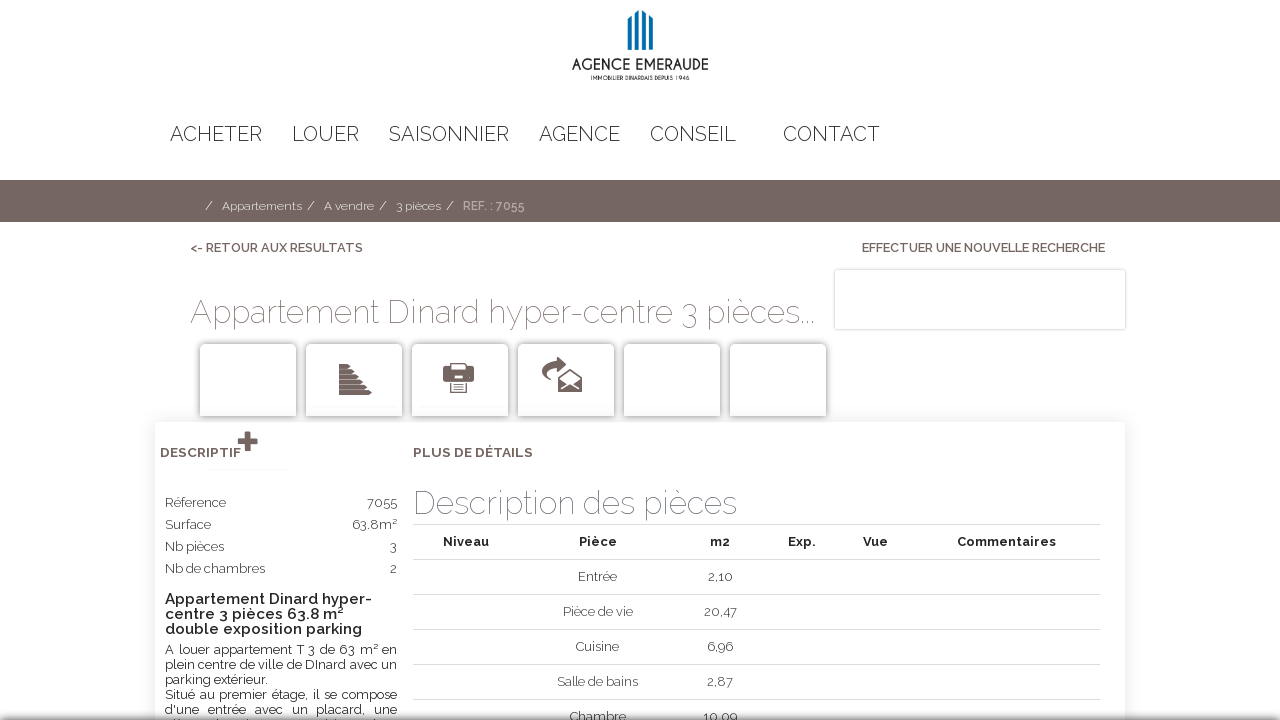

--- FILE ---
content_type: text/html; charset=UTF-8
request_url: https://www.agenceemeraude.fr/fiches/3-33-29_51616325/appartement-dinard-hyper-centre-3-pieces-63-8-m2-double-exposition-parking.html
body_size: 2337
content:
<!DOCTYPE html>
<html lang="en">
<head>
    <meta charset="utf-8">
    <meta name="viewport" content="width=device-width, initial-scale=1">
    <title></title>
    <style>
        body {
            font-family: "Arial";
        }
    </style>
    <script type="text/javascript">
    window.awsWafCookieDomainList = [];
    window.gokuProps = {
"key":"AQIDAHjcYu/GjX+QlghicBgQ/7bFaQZ+m5FKCMDnO+vTbNg96AGlhHi1Tt3jMA/GFtH5LIj4AAAAfjB8BgkqhkiG9w0BBwagbzBtAgEAMGgGCSqGSIb3DQEHATAeBglghkgBZQMEAS4wEQQMrsnhacV11DhMw789AgEQgDv5hfH7gD3vgs8H8mN60eJSQJ7yQ5xLpo/RL94Stso4LMOTa2982QSpSxlWrnaZxJF2Y/RGmVre40xx1A==",
          "iv":"CgAHMyLIYQAACKWF",
          "context":"0CnOYJVPFaAVsDiqM14USDEW7+YmKjf3aB8hkyLt7RKId5vTaxRm5yl+6YVXA/tD0yau1W671L/0Kg/H81/xz3nF6ZwDFG/[base64]/yAMAeB9euIlkP8CVPjGdOR4rjl+M65KY3COxQz36drzZYOW74O3lKTismPDkpUUiMBn7JvsMWTtH6KCnNSMbe8/75eMrDQ2aX41x4/8vbxmkCw2qQpiTms1OrQpMdeUwY/iCrYbbA4BU5kGKA/zph0Mt34Y3LVwIav1BfbUhomjMWgxQgpcyGTcTv/[base64]/r7SIIWmOCixGGmtrRut+3uNYMZ1rPDautqsv4x2bX8aOxULkrtH6RPGx+BjqJxLztGE7RudsOKX/AIXPz4mLOQdBM="
};
    </script>
    <script src="https://7813e45193b3.47e58bb0.eu-west-3.token.awswaf.com/7813e45193b3/28fa1170bc90/1cc501575660/challenge.js"></script>
</head>
<body>
    <div id="challenge-container"></div>
    <script type="text/javascript">
        AwsWafIntegration.saveReferrer();
        AwsWafIntegration.checkForceRefresh().then((forceRefresh) => {
            if (forceRefresh) {
                AwsWafIntegration.forceRefreshToken().then(() => {
                    window.location.reload(true);
                });
            } else {
                AwsWafIntegration.getToken().then(() => {
                    window.location.reload(true);
                });
            }
        });
    </script>
    <noscript>
        <h1>JavaScript is disabled</h1>
        In order to continue, we need to verify that you're not a robot.
        This requires JavaScript. Enable JavaScript and then reload the page.
    </noscript>
</body>
</html>

--- FILE ---
content_type: image/svg+xml
request_url: https://www.agenceemeraude.fr/office_front/agence-emeraude/cache/dpe_ges/dpe_1a7dc9e017d7c0e908527d828f31098a.svg
body_size: 80730
content:
<svg xmlns="http://www.w3.org/2000/svg" xmlns:dc="http://purl.org/dc/elements/1.1/" xmlns:cc="http://creativecommons.org/ns#" xmlns:rdf="http://www.w3.org/1999/02/22-rdf-syntax-ns#" xmlns:sodipodi="http://sodipodi.sourceforge.net/DTD/sodipodi-0.dtd" xmlns:inkscape="http://www.inkscape.org/namespaces/inkscape" width="220" height="186.67" viewBox="0 0 220 186.67" version="1.1" id="svg339" sodipodi:docname="DPEB_E.svg" inkscape:version="0.92.5 (2060ec1f9f, 2020-04-08)" x="5" y="5">
  <metadata id="metadata345">
    <rdf:RDF>
      <cc:Work rdf:about="">
        <dc:format>image/svg+xml</dc:format>
        <dc:type rdf:resource="http://purl.org/dc/dcmitype/StillImage"/>
        <dc:title/>
      </cc:Work>
    </rdf:RDF>
  </metadata>
  <defs id="defs343"/>
  <sodipodi:namedview pagecolor="#ffffff" bordercolor="#666666" borderopacity="1" objecttolerance="10" gridtolerance="10" guidetolerance="10" inkscape:pageopacity="0" inkscape:pageshadow="2" inkscape:window-width="1920" inkscape:window-height="1043" id="namedview341" showgrid="false" inkscape:zoom="1.3111111" inkscape:cx="24.957627" inkscape:cy="90" inkscape:window-x="0" inkscape:window-y="0" inkscape:window-maximized="1" inkscape:current-layer="svg339"/>
  <g id="Calque_2" data-name="Calque 2" transform="translate(0,6.67)">
    <polygon points="77.5,28.82 112.81,28.82 118.96,19.96 112.81,10.82 77.5,10.82 " style="fill:#009c6d" id="polygon2"/>
    <polygon points="77.5,49.51 127.36,49.51 133.51,40.64 127.36,31.5 77.5,31.5 " style="fill:#55b254" id="polygon4"/>
    <polygon points="77.5,70.14 141.4,70.14 147.55,61.28 141.4,52.14 77.5,52.14 " style="fill:#78bd76" id="polygon6"/>
    <polygon points="77.5,90.78 155.79,90.78 161.94,81.92 155.79,72.78 77.5,72.78 " style="fill:#f3e70e" id="polygon8"/>
    <polygon points="77.5,148.39 196.68,148.39 202.83,139.53 196.68,130.39 77.5,130.39 " style="fill:#eb8236" id="polygon10"/>
    <polygon points="77.97,127.75 169.74,127.75 181.36,111 169.74,93.73 77.97,93.73 " style="fill:#f0b50f" id="polygon12"/>
    <path d="M 169.74,93.73 H 4.21 A 3.74,3.74 0 0 0 0.47,97.48 V 124 a 3.73,3.73 0 0 0 3.74,3.74 H 169.74 L 181.36,111 Z" style="fill:none;stroke:#000000;stroke-miterlimit:10" id="path14" inkscape:connector-curvature="0"/>
    <polygon points="77.5,169.03 211.06,169.03 217.21,160.17 211.06,151.03 77.5,151.03 " style="fill:#d8221f" id="polygon16"/>
    <rect x="76.870003" y="93.860001" width="1.1" height="33.529999" id="rect18"/>
  </g>
  <g id="Calque_3" data-name="Calque 3" transform="translate(0,6.67)">
    <path d="m 92.75,26.44 h -2.52 l -1,-2.6 h -4.58 l -0.94,2.6 H 81.26 L 85.72,15 h 2.44 z m -4.26,-4.53 -1.58,-4.25 -1.54,4.25 z" style="fill:#ffffff" id="path21" inkscape:connector-curvature="0"/>
    <path d="M 82.43,34.48 H 87 a 14,14 0 0 1 2,0.11 2.87,2.87 0 0 1 2.11,1.41 2.65,2.65 0 0 1 0.35,1.34 2.68,2.68 0 0 1 -1.61,2.48 3.07,3.07 0 0 1 1.61,1 2.8,2.8 0 0 1 0.54,1.79 3.43,3.43 0 0 1 -0.36,1.52 3,3 0 0 1 -1,1.18 3.37,3.37 0 0 1 -1.55,0.54 c -0.39,0 -1.32,0.07 -2.79,0.08 h -3.9 z m 2.31,1.9 V 39 h 1.52 c 0.9,0 1.46,0 1.68,0 a 1.49,1.49 0 0 0 0.93,-0.41 1.18,1.18 0 0 0 0.34,-0.89 1.26,1.26 0 0 0 -0.29,-0.86 1.33,1.33 0 0 0 -0.87,-0.41 c -0.23,0 -0.89,0 -2,0 z m 0,4.56 V 44 h 2.14 a 10.2,10.2 0 0 0 1.59,-0.07 1.35,1.35 0 0 0 1.16,-1.43 1.4,1.4 0 0 0 -1,-1.4 7.92,7.92 0 0 0 -2,-0.16 z" style="fill:#ffffff" id="path23" inkscape:connector-curvature="0"/>
    <path d="m 89.75,62.23 2.24,0.71 A 5.08,5.08 0 0 1 90.28,65.73 5.4,5.4 0 0 1 83.48,65.08 6,6 0 0 1 82,60.82 6.31,6.31 0 0 1 83.48,56.37 5.07,5.07 0 0 1 87.36,54.79 4.82,4.82 0 0 1 90.79,56 4.56,4.56 0 0 1 92,58.14 l -2.29,0.55 a 2.5,2.5 0 0 0 -0.85,-1.41 2.44,2.44 0 0 0 -1.56,-0.51 2.61,2.61 0 0 0 -2.07,0.91 4.48,4.48 0 0 0 -0.79,3 4.84,4.84 0 0 0 0.78,3.1 2.55,2.55 0 0 0 2,0.92 2.35,2.35 0 0 0 1.59,-0.59 3.38,3.38 0 0 0 0.94,-1.88 z" style="fill:#ffffff" id="path25" inkscape:connector-curvature="0"/>
    <path d="m 82.37,76.05 h 4.23 a 8.52,8.52 0 0 1 2.18,0.22 3.84,3.84 0 0 1 1.73,1.06 4.94,4.94 0 0 1 1.09,1.85 8.45,8.45 0 0 1 0.4,2.71 7.44,7.44 0 0 1 -0.35,2.44 5,5 0 0 1 -1.22,2 4.11,4.11 0 0 1 -1.63,0.91 7.05,7.05 0 0 1 -2,0.24 H 82.37 Z M 84.69,78 v 7.59 h 1.72 a 6.49,6.49 0 0 0 1.4,-0.11 2.16,2.16 0 0 0 0.93,-0.48 2.4,2.4 0 0 0 0.61,-1.11 7.31,7.31 0 0 0 0.23,-2.09 6.71,6.71 0 0 0 -0.23,-2 2.61,2.61 0 0 0 -0.66,-1.11 2.1,2.1 0 0 0 -1.07,-0.54 10.69,10.69 0 0 0 -1.9,-0.11 z" style="fill:#ffffff" id="path27" inkscape:connector-curvature="0"/>
    <path d="M 82.44,144.75 V 133.3 h 7.85 v 1.93 H 84.75 V 138 h 4.78 v 1.93 h -4.78 v 4.87 z" style="fill:#ffffff" id="path29" inkscape:connector-curvature="0"/>
    <path d="M 83.66,122.91 V 99.29 h 17.51 v 4 H 88.43 v 5.23 h 11.86 v 4 H 88.43 v 6.43 h 13.19 v 4 z" style="fill:#ffffff;stroke:#000000;stroke-miterlimit:10" id="path31" inkscape:connector-curvature="0"/>
    <path d="m 87.75,161.52 v -1.93 h 5 v 4.56 a 6.23,6.23 0 0 1 -2.1,1.24 7.81,7.81 0 0 1 -2.8,0.53 6.3,6.3 0 0 1 -3.13,-0.75 4.78,4.78 0 0 1 -2,-2.16 7.06,7.06 0 0 1 -0.67,-3 6.61,6.61 0 0 1 0.75,-3.18 5.09,5.09 0 0 1 2.2,-2.13 5.91,5.91 0 0 1 2.74,-0.57 5.51,5.51 0 0 1 3.26,0.87 4.07,4.07 0 0 1 1.54,2.48 l -2.29,0.43 a 2.45,2.45 0 0 0 -0.91,-1.34 2.79,2.79 0 0 0 -1.67,-0.48 3.14,3.14 0 0 0 -2.41,1 4,4 0 0 0 -0.9,2.85 4.51,4.51 0 0 0 0.91,3.06 3,3 0 0 0 2.38,1 4,4 0 0 0 1.45,-0.29 5,5 0 0 0 1.3,-0.71 v -1.45 z" style="fill:#ffffff" id="path33" inkscape:connector-curvature="0"/>
    <rect x="36.860001" y="96.139999" width="1.53" height="28.85" id="rect35"/>
    <path d="m 5.56,120.66 v -4 h 0.77 v 2.13 l 0.9,-1 h 0.95 l -1,1.06 1.07,1.84 H 7.42 l -0.73,-1.3 -0.36,0.37 v 0.93 z" id="path37" inkscape:connector-curvature="0"/>
    <path d="m 9.28,120.66 -1,-4 h 0.83 l 0.61,2.76 0.73,-2.76 h 1 l 0.7,2.8 0.62,-2.8 h 0.82 l -1,4 h -0.86 l -0.8,-3 -0.79,3 z" id="path39" inkscape:connector-curvature="0"/>
    <path d="m 14.76,116.65 v 1.48 a 1.14,1.14 0 0 1 0.89,-0.44 1.06,1.06 0 0 1 0.48,0.1 0.83,0.83 0 0 1 0.32,0.25 1,1 0 0 1 0.15,0.34 3.8,3.8 0 0 1 0,0.58 v 1.7 h -0.77 v -1.53 a 2.09,2.09 0 0 0 0,-0.58 0.43,0.43 0 0 0 -0.15,-0.2 0.49,0.49 0 0 0 -0.28,-0.07 0.64,0.64 0 0 0 -0.34,0.09 0.62,0.62 0 0 0 -0.22,0.28 1.62,1.62 0 0 0 -0.07,0.56 v 1.45 H 14 v -4 z" id="path41" inkscape:connector-curvature="0"/>
    <path d="m 17,120.73 1,-4.15 h 0.58 l -1,4.15 z" id="path43" inkscape:connector-curvature="0"/>
    <path d="m 18.92,117.76 h 0.7 v 0.39 a 1.18,1.18 0 0 1 0.91,-0.46 0.9,0.9 0 0 1 0.48,0.12 0.85,0.85 0 0 1 0.34,0.34 1.4,1.4 0 0 1 0.41,-0.34 1,1 0 0 1 0.48,-0.12 1.13,1.13 0 0 1 0.54,0.13 0.81,0.81 0 0 1 0.33,0.38 1.79,1.79 0 0 1 0.08,0.61 v 1.85 H 22.42 V 119 a 1.3,1.3 0 0 0 -0.08,-0.56 0.38,0.38 0 0 0 -0.33,-0.16 0.49,0.49 0 0 0 -0.3,0.1 0.54,0.54 0 0 0 -0.21,0.29 2.11,2.11 0 0 0 -0.06,0.6 v 1.39 h -0.77 v -1.59 a 2.18,2.18 0 0 0 0,-0.55 0.35,0.35 0 0 0 -0.13,-0.18 0.37,0.37 0 0 0 -0.23,-0.06 0.53,0.53 0 0 0 -0.32,0.1 0.51,0.51 0 0 0 -0.2,0.27 2.11,2.11 0 0 0 -0.06,0.6 v 1.41 h -0.77 z" id="path45" inkscape:connector-curvature="0"/>
    <path d="m 25.28,118.24 v 0.43 h -1.66 a 1,1 0 0 1 0.15,-0.41 2.9,2.9 0 0 1 0.53,-0.51 3,3 0 0 0 0.38,-0.32 0.31,0.31 0 0 0 0.08,-0.21 0.22,0.22 0 0 0 -0.07,-0.17 0.28,0.28 0 0 0 -0.2,-0.06 0.29,0.29 0 0 0 -0.21,0.07 0.45,0.45 0 0 0 -0.09,0.25 h -0.51 a 0.69,0.69 0 0 1 0.2,-0.47 0.91,0.91 0 0 1 0.62,-0.2 0.84,0.84 0 0 1 0.58,0.18 0.51,0.51 0 0 1 0.2,0.41 0.67,0.67 0 0 1 -0.06,0.28 1.13,1.13 0 0 1 -0.2,0.28 c -0.05,0 -0.17,0.15 -0.37,0.3 l -0.23,0.19 z" id="path47" inkscape:connector-curvature="0"/>
    <path d="m 25.82,120.66 v -0.77 h 0.77 v 0.77 z" id="path49" inkscape:connector-curvature="0"/>
    <path d="m 28,118.64 -0.69,-0.12 a 1.08,1.08 0 0 1 0.4,-0.63 1.54,1.54 0 0 1 0.86,-0.2 1.85,1.85 0 0 1 0.76,0.12 0.87,0.87 0 0 1 0.36,0.31 1.78,1.78 0 0 1 0.1,0.69 v 0.9 a 2.61,2.61 0 0 0 0,0.56 1.49,1.49 0 0 0 0.13,0.39 h -0.76 c 0,0 0,-0.12 -0.07,-0.22 a 0.22,0.22 0 0 0 0,-0.09 1.4,1.4 0 0 1 -0.42,0.28 1.12,1.12 0 0 1 -0.48,0.1 1,1 0 0 1 -0.7,-0.24 0.8,0.8 0 0 1 -0.26,-0.62 0.93,0.93 0 0 1 0.11,-0.44 0.72,0.72 0 0 1 0.33,-0.29 2.61,2.61 0 0 1 0.62,-0.18 4.14,4.14 0 0 0 0.74,-0.19 v -0.08 a 0.39,0.39 0 0 0 -0.11,-0.32 0.67,0.67 0 0 0 -0.41,-0.09 0.58,0.58 0 0 0 -0.32,0.08 0.6,0.6 0 0 0 -0.19,0.28 z m 1,0.63 -0.46,0.12 a 1.28,1.28 0 0 0 -0.42,0.13 0.32,0.32 0 0 0 -0.15,0.27 0.38,0.38 0 0 0 0.12,0.28 0.41,0.41 0 0 0 0.3,0.12 0.69,0.69 0 0 0 0.4,-0.14 0.49,0.49 0 0 0 0.18,-0.25 1.57,1.57 0 0 0 0,-0.38 z" id="path51" inkscape:connector-curvature="0"/>
    <path d="m 33.14,120.66 h -0.77 v -1.48 a 2.43,2.43 0 0 0 0,-0.61 0.37,0.37 0 0 0 -0.16,-0.21 0.46,0.46 0 0 0 -0.27,-0.08 0.61,0.61 0 0 0 -0.35,0.11 0.53,0.53 0 0 0 -0.22,0.29 2.45,2.45 0 0 0 -0.06,0.67 v 1.31 h -0.77 v -2.9 h 0.71 v 0.42 a 1.21,1.21 0 0 1 1.43,-0.4 0.9,0.9 0 0 1 0.32,0.22 0.86,0.86 0 0 1 0.15,0.32 2.32,2.32 0 0 1 0,0.52 z" id="path53" inkscape:connector-curvature="0"/>
    <path d="m 40.4,120.66 v -4 h 0.77 v 2.13 l 0.9,-1 h 1 l -1,1.06 1.06,1.84 H 42.3 l -0.73,-1.3 -0.36,0.37 v 0.93 z" id="path55" inkscape:connector-curvature="0"/>
    <path d="m 43.48,120.86 0.88,0.1 a 0.26,0.26 0 0 0 0.1,0.21 0.52,0.52 0 0 0 0.34,0.08 0.89,0.89 0 0 0 0.45,-0.09 0.38,0.38 0 0 0 0.16,-0.19 1.33,1.33 0 0 0 0,-0.35 v -0.43 a 1,1 0 0 1 -0.87,0.47 1.07,1.07 0 0 1 -0.93,-0.49 1.69,1.69 0 0 1 -0.26,-1 1.57,1.57 0 0 1 0.35,-1.11 1.11,1.11 0 0 1 0.87,-0.39 1.06,1.06 0 0 1 0.89,0.48 v -0.41 h 0.72 v 2.61 a 2.82,2.82 0 0 1 -0.08,0.76 1,1 0 0 1 -0.24,0.4 1,1 0 0 1 -0.41,0.23 2,2 0 0 1 -0.65,0.08 1.69,1.69 0 0 1 -1,-0.25 0.81,0.81 0 0 1 -0.31,-0.64 0.28,0.28 0 0 1 -0.01,-0.07 z m 0.68,-1.71 a 1.06,1.06 0 0 0 0.18,0.68 0.56,0.56 0 0 0 0.44,0.21 0.61,0.61 0 0 0 0.48,-0.22 0.94,0.94 0 0 0 0.19,-0.65 1.05,1.05 0 0 0 -0.18,-0.67 0.57,0.57 0 0 0 -0.47,-0.22 0.55,0.55 0 0 0 -0.46,0.22 1,1 0 0 0 -0.18,0.65 z" id="path57" inkscape:connector-curvature="0"/>
    <path d="m 51.1,119.19 0.79,0.25 a 1.79,1.79 0 0 1 -0.61,1 1.65,1.65 0 0 1 -1.06,0.32 1.76,1.76 0 0 1 -1.32,-0.54 2.11,2.11 0 0 1 -0.51,-1.5 2.17,2.17 0 0 1 0.52,-1.55 1.77,1.77 0 0 1 1.36,-0.56 1.65,1.65 0 0 1 1.19,0.44 1.51,1.51 0 0 1 0.41,0.74 l -0.8,0.19 a 0.79,0.79 0 0 0 -0.29,-0.49 0.89,0.89 0 0 0 -0.55,-0.18 0.91,0.91 0 0 0 -0.73,0.32 1.59,1.59 0 0 0 -0.27,1 1.72,1.72 0 0 0 0.27,1.09 0.9,0.9 0 0 0 0.71,0.32 0.81,0.81 0 0 0 0.56,-0.21 1.21,1.21 0 0 0 0.33,-0.64 z" id="path59" inkscape:connector-curvature="0"/>
    <path d="m 52.42,118.68 a 2.6,2.6 0 0 1 0.18,-1 2.21,2.21 0 0 1 0.37,-0.55 1.62,1.62 0 0 1 0.52,-0.36 2.33,2.33 0 0 1 0.87,-0.16 1.92,1.92 0 0 1 1.42,0.55 2.14,2.14 0 0 1 0.53,1.53 2.1,2.1 0 0 1 -0.53,1.52 1.85,1.85 0 0 1 -1.41,0.55 1.92,1.92 0 0 1 -1.43,-0.54 2.1,2.1 0 0 1 -0.52,-1.54 z m 0.83,0 a 1.51,1.51 0 0 0 0.32,1 1.08,1.08 0 0 0 1.59,0 1.51,1.51 0 0 0 0.31,-1 1.48,1.48 0 0 0 -0.3,-1 1.12,1.12 0 0 0 -1.61,0 1.49,1.49 0 0 0 -0.31,0.98 z" id="path61" inkscape:connector-curvature="0"/>
    <path d="m 57.66,120.38 v 0.28 h -1.07 a 0.67,0.67 0 0 1 0.1,-0.3 2.14,2.14 0 0 1 0.31,-0.36 1.68,1.68 0 0 0 0.25,-0.26 0.3,0.3 0 0 0 0.07,-0.19 0.21,0.21 0 0 0 -0.06,-0.16 0.25,0.25 0 0 0 -0.15,0 0.21,0.21 0 0 0 -0.16,0.06 0.35,0.35 0 0 0 -0.06,0.19 h -0.31 a 0.56,0.56 0 0 1 0.17,-0.37 0.62,0.62 0 0 1 0.37,-0.11 0.55,0.55 0 0 1 0.37,0.13 0.42,0.42 0 0 1 0.13,0.32 0.76,0.76 0 0 1 0,0.21 1,1 0 0 1 -0.13,0.2 1.17,1.17 0 0 1 -0.2,0.21 1,1 0 0 0 -0.18,0.17 l -0.07,0.09 z" id="path63" inkscape:connector-curvature="0"/>
    <path d="m 57.77,120.73 1,-4.15 h 0.58 l -1,4.15 z" id="path65" inkscape:connector-curvature="0"/>
    <path d="m 59.68,117.76 h 0.71 v 0.39 a 1.15,1.15 0 0 1 0.9,-0.46 1,1 0 0 1 0.49,0.12 0.85,0.85 0 0 1 0.34,0.34 1.18,1.18 0 0 1 0.41,-0.34 1,1 0 0 1 0.47,-0.12 1.08,1.08 0 0 1 0.54,0.13 0.81,0.81 0 0 1 0.33,0.38 1.57,1.57 0 0 1 0.08,0.61 v 1.85 H 63.19 V 119 a 1.3,1.3 0 0 0 -0.08,-0.56 0.39,0.39 0 0 0 -0.33,-0.16 0.53,0.53 0 0 0 -0.51,0.39 2.11,2.11 0 0 0 -0.06,0.6 v 1.39 h -0.77 v -1.59 a 2.82,2.82 0 0 0 0,-0.55 0.35,0.35 0 0 0 -0.13,-0.18 0.43,0.43 0 0 0 -0.24,-0.06 0.55,0.55 0 0 0 -0.32,0.1 0.51,0.51 0 0 0 -0.2,0.27 2.11,2.11 0 0 0 -0.06,0.6 v 1.41 h -0.77 z" id="path67" inkscape:connector-curvature="0"/>
    <path d="m 66.05,118.24 v 0.43 h -1.66 a 1,1 0 0 1 0.15,-0.41 2.34,2.34 0 0 1 0.53,-0.51 2.59,2.59 0 0 0 0.37,-0.32 0.32,0.32 0 0 0 0.09,-0.21 0.26,0.26 0 0 0 -0.07,-0.17 0.37,0.37 0 0 0 -0.42,0 0.46,0.46 0 0 0 -0.08,0.25 h -0.52 a 0.74,0.74 0 0 1 0.21,-0.47 0.89,0.89 0 0 1 0.62,-0.2 0.86,0.86 0 0 1 0.58,0.18 0.54,0.54 0 0 1 0.2,0.41 0.67,0.67 0 0 1 -0.06,0.28 1.2,1.2 0 0 1 -0.21,0.28 l -0.36,0.3 -0.23,0.19 z" id="path69" inkscape:connector-curvature="0"/>
    <path d="m 66.59,120.66 v -0.77 h 0.77 v 0.77 z" id="path71" inkscape:connector-curvature="0"/>
    <path d="m 68.72,118.64 -0.7,-0.12 a 1.09,1.09 0 0 1 0.41,-0.63 1.5,1.5 0 0 1 0.85,-0.2 1.9,1.9 0 0 1 0.77,0.12 0.9,0.9 0 0 1 0.35,0.31 1.61,1.61 0 0 1 0.1,0.69 v 0.9 a 3.5,3.5 0 0 0 0,0.56 1.53,1.53 0 0 0 0.14,0.39 h -0.76 a 2.32,2.32 0 0 1 -0.08,-0.22 c 0,0 0,-0.08 0,-0.09 a 1.4,1.4 0 0 1 -0.42,0.28 1.12,1.12 0 0 1 -0.48,0.1 1,1 0 0 1 -0.71,-0.24 0.87,0.87 0 0 1 -0.14,-1.06 0.72,0.72 0 0 1 0.33,-0.29 2.37,2.37 0 0 1 0.62,-0.14 4.31,4.31 0 0 0 0.75,-0.19 v -0.08 a 0.43,0.43 0 0 0 -0.11,-0.32 0.68,0.68 0 0 0 -0.42,-0.09 0.61,0.61 0 0 0 -0.32,0.08 0.68,0.68 0 0 0 -0.18,0.24 z m 1,0.63 -0.47,0.12 a 1.48,1.48 0 0 0 -0.42,0.13 0.32,0.32 0 0 0 -0.15,0.27 0.38,0.38 0 0 0 0.12,0.28 0.41,0.41 0 0 0 0.31,0.12 0.64,0.64 0 0 0 0.39,-0.14 0.46,0.46 0 0 0 0.19,-0.25 1.57,1.57 0 0 0 0,-0.38 z" id="path73" inkscape:connector-curvature="0"/>
    <path d="m 73.9,120.66 h -0.77 v -1.48 a 2.62,2.62 0 0 0 0,-0.61 0.49,0.49 0 0 0 -0.16,-0.21 0.5,0.5 0 0 0 -0.27,-0.08 0.66,0.66 0 0 0 -0.36,0.11 0.53,0.53 0 0 0 -0.22,0.29 2.45,2.45 0 0 0 -0.06,0.67 v 1.31 H 71.3 v -2.9 H 72 v 0.42 a 1.18,1.18 0 0 1 1,-0.49 1.14,1.14 0 0 1 0.46,0.09 0.82,0.82 0 0 1 0.32,0.24 0.86,0.86 0 0 1 0.15,0.32 2.32,2.32 0 0 1 0,0.52 z" id="path75" inkscape:connector-curvature="0"/>
    <path d="m 3.66,83.12 0.83,0.09 A 1.06,1.06 0 0 1 4.27,83.66 1,1 0 0 1 3.86,83.96 1.56,1.56 0 0 1 3.24,84.07 2.47,2.47 0 0 1 2.64,84 1.12,1.12 0 0 1 2.22,83.78 1.09,1.09 0 0 1 1.94,83.42 1.35,1.35 0 0 1 1.85,82.88 1.29,1.29 0 0 1 2,82.29 1.18,1.18 0 0 1 2.21,82 a 1,1 0 0 1 0.31,-0.2 1.75,1.75 0 0 1 0.66,-0.11 1.58,1.58 0 0 1 0.86,0.2 1.11,1.11 0 0 1 0.41,0.59 L 3.62,82.59 A 0.34,0.34 0 0 0 3.48,82.37 0.46,0.46 0 0 0 3.21,82.29 0.47,0.47 0 0 0 2.85,82.45 0.69,0.69 0 0 0 2.72,82.92 0.61,0.61 0 0 0 2.85,83.35 0.45,0.45 0 0 0 3.19,83.5 0.46,0.46 0 0 0 3.48,83.41 0.54,0.54 0 0 0 3.66,83.12 Z" id="path77" inkscape:connector-curvature="0"/>
    <path d="M 4.68,82.88 A 1.18,1.18 0 0 1 5,82 a 1.37,1.37 0 0 1 1,-0.34 1.31,1.31 0 0 1 1,0.4 1.16,1.16 0 0 1 0.28,0.79 1.18,1.18 0 0 1 -0.35,0.87 1.36,1.36 0 0 1 -1,0.34 1.37,1.37 0 0 1 -0.89,-0.28 1.14,1.14 0 0 1 -0.36,-0.9 z m 0.88,0 A 0.72,0.72 0 0 0 5.68,83.34 0.43,0.43 0 0 0 5.99,83.48 0.42,0.42 0 0 0 6.31,83.34 0.74,0.74 0 0 0 6.43,82.87 0.7,0.7 0 0 0 6.31,82.43 0.39,0.39 0 0 0 6,82.28 0.4,0.4 0 0 0 5.68,82.42 0.71,0.71 0 0 0 5.56,82.87 Z" id="path79" inkscape:connector-curvature="0"/>
    <path d="m 7.62,81.72 h 0.82 v 0.38 a 1.22,1.22 0 0 1 0.37,-0.33 1,1 0 0 1 0.46,-0.1 0.74,0.74 0 0 1 0.57,0.22 0.93,0.93 0 0 1 0.21,0.67 V 84 H 9.16 V 82.75 A 0.42,0.42 0 0 0 9.08,82.45 0.28,0.28 0 0 0 8.86,82.36 0.32,0.32 0 0 0 8.6,82.48 0.68,0.68 0 0 0 8.5,82.91 V 84 H 7.62 Z" id="path81" inkscape:connector-curvature="0"/>
    <path d="m 10.3,83.38 0.87,-0.08 a 0.47,0.47 0 0 0 0.16,0.22 0.51,0.51 0 0 0 0.53,0 0.16,0.16 0 0 0 0.07,-0.14 0.17,0.17 0 0 0 -0.1,-0.15 2.37,2.37 0 0 0 -0.37,-0.09 3.18,3.18 0 0 1 -0.64,-0.15 0.65,0.65 0 0 1 -0.3,-0.22 0.63,0.63 0 0 1 -0.12,-0.37 0.59,0.59 0 0 1 0.13,-0.39 0.86,0.86 0 0 1 0.36,-0.25 2.07,2.07 0 0 1 0.62,-0.08 2.24,2.24 0 0 1 0.61,0.06 0.8,0.8 0 0 1 0.32,0.2 1.1,1.1 0 0 1 0.22,0.35 l -0.83,0.09 a 0.3,0.3 0 0 0 -0.11,-0.17 0.49,0.49 0 0 0 -0.25,-0.06 0.34,0.34 0 0 0 -0.22,0 0.16,0.16 0 0 0 -0.06,0.13 0.12,0.12 0 0 0 0.08,0.12 1.22,1.22 0 0 0 0.38,0.08 2.37,2.37 0 0 1 0.65,0.14 0.76,0.76 0 0 1 0.33,0.25 0.66,0.66 0 0 1 0.11,0.36 0.74,0.74 0 0 1 -0.12,0.39 0.82,0.82 0 0 1 -0.38,0.29 1.66,1.66 0 0 1 -0.7,0.12 1.62,1.62 0 0 1 -0.89,-0.18 0.81,0.81 0 0 1 -0.35,-0.47 z" id="path83" inkscape:connector-curvature="0"/>
    <path d="m 12.94,82.88 a 1.18,1.18 0 0 1 0.35,-0.87 1.37,1.37 0 0 1 1,-0.34 1.31,1.31 0 0 1 1,0.4 1.16,1.16 0 0 1 0.28,0.79 1.18,1.18 0 0 1 -0.35,0.87 1.55,1.55 0 0 1 -1.86,0.06 1.14,1.14 0 0 1 -0.42,-0.91 z m 0.88,0 a 0.72,0.72 0 0 0 0.12,0.46 0.43,0.43 0 0 0 0.31,0.14 0.43,0.43 0 0 0 0.32,-0.14 0.74,0.74 0 0 0 0.12,-0.47 0.64,0.64 0 0 0 -0.13,-0.44 0.36,0.36 0 0 0 -0.3,-0.14 0.4,0.4 0 0 0 -0.32,0.14 0.71,0.71 0 0 0 -0.12,0.44 z" id="path85" inkscape:connector-curvature="0"/>
    <path d="m 15.89,81.72 h 0.82 v 0.34 a 1.19,1.19 0 0 1 0.36,-0.3 0.94,0.94 0 0 1 0.43,-0.09 0.82,0.82 0 0 1 0.44,0.1 0.74,0.74 0 0 1 0.26,0.29 1.38,1.38 0 0 1 0.37,-0.31 1.08,1.08 0 0 1 0.42,-0.08 0.75,0.75 0 0 1 0.58,0.22 1,1 0 0 1 0.21,0.69 V 84 H 18.9 v -1.3 a 0.37,0.37 0 0 0 -0.06,-0.23 0.28,0.28 0 0 0 -0.22,-0.12 0.31,0.31 0 0 0 -0.25,0.11 0.53,0.53 0 0 0 -0.1,0.36 V 84 h -0.88 v -1.25 a 0.48,0.48 0 0 0 0,-0.2 0.23,0.23 0 0 0 -0.09,-0.14 0.25,0.25 0 0 0 -0.17,0 0.28,0.28 0 0 0 -0.24,0.11 0.56,0.56 0 0 0 -0.1,0.38 V 84 h -0.88 z" id="path87" inkscape:connector-curvature="0"/>
    <path d="M 20.2,81.72 H 21 v 0.34 a 1.19,1.19 0 0 1 0.36,-0.3 1,1 0 0 1 0.44,-0.09 0.78,0.78 0 0 1 0.43,0.1 0.62,0.62 0 0 1 0.26,0.29 1.56,1.56 0 0 1 0.38,-0.31 1,1 0 0 1 0.42,-0.08 0.75,0.75 0 0 1 0.58,0.22 1,1 0 0 1 0.2,0.69 V 84 H 23.2 v -1.3 a 0.37,0.37 0 0 0 -0.06,-0.23 0.26,0.26 0 0 0 -0.22,-0.12 0.34,0.34 0 0 0 -0.25,0.11 0.6,0.6 0 0 0 -0.09,0.36 V 84 H 21.7 v -1.25 a 0.75,0.75 0 0 0 0,-0.2 0.24,0.24 0 0 0 -0.1,-0.14 0.22,0.22 0 0 0 -0.16,0 0.31,0.31 0 0 0 -0.25,0.11 0.62,0.62 0 0 0 -0.09,0.38 V 84 h -0.9 z" id="path89" inkscape:connector-curvature="0"/>
    <path d="m 25.3,82.47 -0.84,-0.09 a 0.88,0.88 0 0 1 0.13,-0.35 0.82,0.82 0 0 1 0.26,-0.22 1.08,1.08 0 0 1 0.33,-0.1 2.25,2.25 0 0 1 0.46,0 3.48,3.48 0 0 1 0.63,0 0.82,0.82 0 0 1 0.4,0.18 0.62,0.62 0 0 1 0.18,0.28 1,1 0 0 1 0.07,0.33 v 1 a 0.9,0.9 0 0 0 0,0.25 A 0.76,0.76 0 0 0 27,84 h -0.8 a 0.69,0.69 0 0 1 -0.06,-0.13 1,1 0 0 1 0,-0.15 1.22,1.22 0 0 1 -0.35,0.24 1.44,1.44 0 0 1 -0.54,0.1 0.94,0.94 0 0 1 -0.62,-0.19 0.62,0.62 0 0 1 -0.21,-0.47 0.61,0.61 0 0 1 0.15,-0.43 1,1 0 0 1 0.57,-0.25 l 0.64,-0.14 a 3,3 0 0 0 0.31,-0.11 0.32,0.32 0 0 0 -0.07,-0.22 0.33,0.33 0 0 0 -0.23,-0.07 0.68,0.68 0 0 0 -0.33,0.07 0.42,0.42 0 0 0 -0.16,0.22 z m 0.76,0.46 -0.38,0.11 a 1.06,1.06 0 0 0 -0.34,0.14 0.21,0.21 0 0 0 -0.07,0.16 0.21,0.21 0 0 0 0.07,0.17 0.28,0.28 0 0 0 0.21,0.07 0.6,0.6 0 0 0 0.27,-0.07 0.39,0.39 0 0 0 0.18,-0.18 0.5,0.5 0 0 0 0.06,-0.26 z" id="path91" inkscape:connector-curvature="0"/>
    <path d="m 28.31,80.85 v 0.87 h 0.49 v 0.65 h -0.49 v 0.81 a 0.38,0.38 0 0 0 0,0.19 0.16,0.16 0 0 0 0.15,0.07 0.87,0.87 0 0 0 0.28,0 l 0.06,0.6 a 2.77,2.77 0 0 1 -0.61,0.08 1,1 0 0 1 -0.48,-0.09 0.51,0.51 0 0 1 -0.23,-0.25 1.51,1.51 0 0 1 -0.08,-0.56 v -0.8 H 27.08 V 81.77 H 27.4 V 81.3 Z" id="path93" inkscape:connector-curvature="0"/>
    <path d="M 29.14,80.85 H 30 v 0.6 h -0.88 z m 0,0.87 H 30 V 84 h -0.88 z" id="path95" inkscape:connector-curvature="0"/>
    <path d="m 30.36,82.88 a 1.18,1.18 0 0 1 0.35,-0.87 1.37,1.37 0 0 1 1,-0.34 1.31,1.31 0 0 1 1,0.4 1.21,1.21 0 0 1 0.28,0.79 1.18,1.18 0 0 1 -0.35,0.87 1.55,1.55 0 0 1 -1.86,0.06 1.14,1.14 0 0 1 -0.42,-0.91 z m 0.88,0 a 0.72,0.72 0 0 0 0.12,0.46 0.41,0.41 0 0 0 0.31,0.14 0.43,0.43 0 0 0 0.32,-0.14 0.74,0.74 0 0 0 0.12,-0.47 0.64,0.64 0 0 0 -0.13,-0.44 0.36,0.36 0 0 0 -0.3,-0.14 0.4,0.4 0 0 0 -0.32,0.14 0.71,0.71 0 0 0 -0.12,0.44 z" id="path97" inkscape:connector-curvature="0"/>
    <path d="m 33.3,81.72 h 0.82 v 0.38 a 1.12,1.12 0 0 1 0.37,-0.33 0.92,0.92 0 0 1 0.46,-0.1 0.74,0.74 0 0 1 0.57,0.22 1,1 0 0 1 0.2,0.67 V 84 h -0.88 v -1.25 a 0.42,0.42 0 0 0 -0.08,-0.3 0.28,0.28 0 0 0 -0.22,-0.09 0.31,0.31 0 0 0 -0.26,0.12 0.68,0.68 0 0 0 -0.1,0.43 V 84 H 33.3 Z" id="path99" inkscape:connector-curvature="0"/>
    <path d="m 2,88.18 a 4.67,4.67 0 0 0 0.51,2.06 H 2.07 a 4.44,4.44 0 0 1 -0.5,-1 3.48,3.48 0 0 1 -0.17,-1 3.57,3.57 0 0 1 0.67,-2.07 H 2.49 C 2.36,86.46 2.26,86.71 2.18,86.93 A 4,4 0 0 0 2.03,87.58 4.57,4.57 0 0 0 2,88.18 Z" style="fill:#9c9c9b" id="path101" inkscape:connector-curvature="0"/>
    <path d="M 3.61,88.9 A 0.55,0.55 0 0 0 3.93,88.82 0.48,0.48 0 0 0 4.1,88.59 l 0.6,0.09 A 1,1 0 0 1 4.31,89.19 1.17,1.17 0 0 1 3.64,89.37 1.21,1.21 0 0 1 3,89.22 0.89,0.89 0 0 1 2.62,88.81 1.39,1.39 0 0 1 2.49,88.18 1.32,1.32 0 0 1 2.62,87.58 1,1 0 0 1 3,87.14 a 1.08,1.08 0 0 1 0.6,-0.17 1.06,1.06 0 0 1 0.58,0.15 0.91,0.91 0 0 1 0.39,0.41 1.47,1.47 0 0 1 0.13,0.66 v 0.18 H 3.12 a 0.73,0.73 0 0 0 0.15,0.4 0.45,0.45 0 0 0 0.34,0.13 z m -0.48,-1 h 1 A 0.5,0.5 0 0 0 4,87.57 0.45,0.45 0 0 0 3.66,87.44 0.49,0.49 0 0 0 3.31,87.57 0.55,0.55 0 0 0 3.13,87.93 Z m 0.12,-1.19 0.3,-0.64 h 0.68 l -0.59,0.64 z" style="fill:#9c9c9b" id="path103" inkscape:connector-curvature="0"/>
    <path d="M 6.51,87.89 A 0.55,0.55 0 0 0 6.42,87.55 0.31,0.31 0 0 0 6.15,87.44 0.43,0.43 0 0 0 5.81,87.59 0.67,0.67 0 0 0 5.68,88.05 v 1.26 H 5.07 V 87 h 0.57 v 0.3 a 0.77,0.77 0 0 1 0.3,-0.27 0.86,0.86 0 0 1 0.39,-0.03 0.75,0.75 0 0 1 0.58,0.21 0.73,0.73 0 0 1 0.2,0.56 v 1.57 h -0.6 z" style="fill:#9c9c9b" id="path105" inkscape:connector-curvature="0"/>
    <path d="M 8.54,88.9 A 0.53,0.53 0 0 0 8.86,88.82 0.48,0.48 0 0 0 9,88.59 l 0.6,0.09 A 1,1 0 0 1 9.21,89.19 1.16,1.16 0 0 1 8.55,89.37 1.22,1.22 0 0 1 8,89.22 0.89,0.89 0 0 1 7.62,88.81 1.39,1.39 0 0 1 7.49,88.18 1.47,1.47 0 0 1 7.62,87.58 1,1 0 0 1 8,87.14 1.09,1.09 0 0 1 8.57,87 a 1.11,1.11 0 0 1 0.58,0.15 1,1 0 0 1 0.38,0.41 1.46,1.46 0 0 1 0.14,0.66 V 88.4 H 8.06 a 0.61,0.61 0 0 0 0.15,0.4 0.42,0.42 0 0 0 0.33,0.1 z m -0.48,-1 h 1 A 0.5,0.5 0 0 0 8.91,87.54 0.44,0.44 0 0 0 8.57,87.41 0.45,0.45 0 0 0 8.23,87.54 0.56,0.56 0 0 0 8.06,87.93 Z" style="fill:#9c9c9b" id="path107" inkscape:connector-curvature="0"/>
    <path d="m 11.08,87.52 a 0.39,0.39 0 0 0 -0.35,0.19 1,1 0 0 0 -0.12,0.52 v 1.08 H 10 V 87 h 0.56 v 0.32 0 a 0.94,0.94 0 0 1 0.26,-0.29 0.58,0.58 0 0 1 0.33,-0.09 0.66,0.66 0 0 1 0.21,0 0.64,0.64 0 0 1 0.19,0.08 l -0.19,0.54 a 0.46,0.46 0 0 0 -0.14,-0.07 0.4,0.4 0 0 0 -0.14,0.03 z" style="fill:#9c9c9b" id="path109" inkscape:connector-curvature="0"/>
    <path d="m 13.8,87 v 2.08 a 1.48,1.48 0 0 1 -0.12,0.65 0.74,0.74 0 0 1 -0.37,0.37 1.67,1.67 0 0 1 -0.64,0.11 c -0.65,0 -1,-0.26 -1,-0.77 l 0.62,0.1 a 0.26,0.26 0 0 0 0.13,0.16 0.8,0.8 0 0 0 0.31,0 0.52,0.52 0 0 0 0.38,-0.13 0.53,0.53 0 0 0 0.13,-0.41 V 89 89 a 0.62,0.62 0 0 1 -0.27,0.23 0.83,0.83 0 0 1 -0.39,0.08 0.89,0.89 0 0 1 -0.51,-0.14 1,1 0 0 1 -0.35,-0.41 1.48,1.48 0 0 1 -0.12,-0.61 1.51,1.51 0 0 1 0.12,-0.63 0.92,0.92 0 0 1 0.34,-0.41 1,1 0 0 1 0.52,-0.14 1,1 0 0 1 0.41,0.09 0.85,0.85 0 0 1 0.29,0.24 v 0 -0.3 z m -1.14,0.43 a 0.5,0.5 0 0 0 -0.27,0.08 0.48,0.48 0 0 0 -0.16,0.23 1,1 0 0 0 -0.06,0.35 1.12,1.12 0 0 0 0.06,0.38 0.62,0.62 0 0 0 0.17,0.26 0.44,0.44 0 0 0 0.27,0.09 0.45,0.45 0 0 0 0.28,-0.09 0.52,0.52 0 0 0 0.18,-0.25 0.87,0.87 0 0 0 0.07,-0.37 0.78,0.78 0 0 0 -0.07,-0.35 0.42,0.42 0 0 0 -0.19,-0.24 0.45,0.45 0 0 0 -0.28,-0.06 z" style="fill:#9c9c9b" id="path111" inkscape:connector-curvature="0"/>
    <path d="m 14.29,86.71 v -0.56 h 0.61 v 0.56 z m 0,2.6 V 87 h 0.61 v 2.28 z" style="fill:#9c9c9b" id="path113" inkscape:connector-curvature="0"/>
    <path d="m 16.34,88.9 a 0.49,0.49 0 0 0 0.31,-0.08 0.5,0.5 0 0 0 0.18,-0.23 l 0.6,0.09 a 1,1 0 0 1 -0.39,0.51 1.2,1.2 0 0 1 -0.67,0.18 1.22,1.22 0 0 1 -0.63,-0.15 0.94,0.94 0 0 1 -0.38,-0.41 1.54,1.54 0 0 1 -0.12,-0.63 1.32,1.32 0 0 1 0.13,-0.6 1,1 0 0 1 0.39,-0.44 1.06,1.06 0 0 1 0.6,-0.17 1.09,1.09 0 0 1 0.58,0.15 0.91,0.91 0 0 1 0.39,0.41 1.47,1.47 0 0 1 0.13,0.66 v 0.18 h -1.61 a 0.73,0.73 0 0 0 0.15,0.4 0.45,0.45 0 0 0 0.34,0.13 z m -0.49,-1 h 1 a 0.6,0.6 0 0 0 -0.15,-0.36 0.46,0.46 0 0 0 -0.35,-0.13 0.47,0.47 0 0 0 -0.34,0.13 0.61,0.61 0 0 0 -0.16,0.39 z" style="fill:#9c9c9b" id="path115" inkscape:connector-curvature="0"/>
    <path d="m 19.41,89.07 v 0 1.12 H 18.8 V 87 h 0.57 v 0.33 0 a 0.72,0.72 0 0 1 0.31,-0.29 0.91,0.91 0 0 1 0.4,-0.1 0.89,0.89 0 0 1 0.5,0.15 1.05,1.05 0 0 1 0.34,0.43 1.59,1.59 0 0 1 0.12,0.64 1.54,1.54 0 0 1 -0.12,0.63 0.87,0.87 0 0 1 -0.34,0.41 1,1 0 0 1 -0.51,0.14 0.84,0.84 0 0 1 -0.37,-0.07 0.94,0.94 0 0 1 -0.29,-0.2 z m 0.52,-1.61 a 0.48,0.48 0 0 0 -0.38,0.18 0.91,0.91 0 0 0 -0.16,0.58 1,1 0 0 0 0.07,0.36 0.52,0.52 0 0 0 0.18,0.23 0.5,0.5 0 0 0 0.27,0.08 0.43,0.43 0 0 0 0.38,-0.19 0.88,0.88 0 0 0 0.13,-0.53 0.9,0.9 0 0 0 -0.13,-0.53 0.4,0.4 0 0 0 -0.36,-0.18 z" style="fill:#9c9c9b" id="path117" inkscape:connector-curvature="0"/>
    <path d="m 22.46,87.52 a 0.39,0.39 0 0 0 -0.35,0.19 1,1 0 0 0 -0.12,0.52 v 1.08 H 21.38 V 87 h 0.56 v 0.32 0 a 0.94,0.94 0 0 1 0.26,-0.29 0.58,0.58 0 0 1 0.33,-0.09 0.66,0.66 0 0 1 0.21,0 0.77,0.77 0 0 1 0.19,0.08 l -0.19,0.54 a 0.46,0.46 0 0 0 -0.14,-0.07 0.4,0.4 0 0 0 -0.14,0.03 z" style="fill:#9c9c9b" id="path119" inkscape:connector-curvature="0"/>
    <path d="m 23.12,86.71 v -0.56 h 0.61 v 0.56 z m 0,2.6 V 87 h 0.61 v 2.28 z" style="fill:#9c9c9b" id="path121" inkscape:connector-curvature="0"/>
    <path d="m 26.78,87 a 0.67,0.67 0 0 1 0.54,0.21 0.89,0.89 0 0 1 0.19,0.64 v 1.49 H 26.9 v -1.5 a 0.51,0.51 0 0 0 -0.07,-0.3 0.26,0.26 0 0 0 -0.23,-0.1 0.35,0.35 0 0 0 -0.23,0.07 0.53,0.53 0 0 0 -0.15,0.22 0.82,0.82 0 0 0 0,0.33 v 1.25 h -0.61 v -1.44 a 0.58,0.58 0 0 0 -0.07,-0.32 0.25,0.25 0 0 0 -0.23,-0.11 c -0.29,0 -0.44,0.21 -0.44,0.62 v 1.25 h -0.6 V 87 h 0.56 v 0.29 0 a 0.91,0.91 0 0 1 0.3,-0.26 0.8,0.8 0 0 1 0.39,-0.09 0.67,0.67 0 0 1 0.63,0.37 0.9,0.9 0 0 1 0.31,-0.28 0.81,0.81 0 0 1 0.32,-0.03 z" style="fill:#9c9c9b" id="path123" inkscape:connector-curvature="0"/>
    <path d="m 30,89.31 h -0.6 a 1.09,1.09 0 0 1 -0.07,-0.25 1,1 0 0 1 -0.71,0.31 0.87,0.87 0 0 1 -0.4,-0.09 0.67,0.67 0 0 1 -0.26,-0.24 0.69,0.69 0 0 1 -0.09,-0.36 0.59,0.59 0 0 1 0.2,-0.48 1.11,1.11 0 0 1 0.61,-0.24 4.11,4.11 0 0 0 0.58,-0.13 v 0 a 0.32,0.32 0 0 0 -0.1,-0.28 0.46,0.46 0 0 0 -0.29,-0.07 0.41,0.41 0 0 0 -0.25,0.07 0.37,0.37 0 0 0 -0.15,0.21 l -0.55,-0.08 a 0.8,0.8 0 0 1 0.33,-0.5 1.2,1.2 0 0 1 0.66,-0.17 1.38,1.38 0 0 1 0.54,0.09 0.62,0.62 0 0 1 0.32,0.27 1.12,1.12 0 0 1 0.1,0.49 v 0.93 a 1.87,1.87 0 0 0 0,0.27 1.36,1.36 0 0 0 0.13,0.25 z m -1.2,-1 c -0.22,0 -0.33,0.15 -0.33,0.32 a 0.29,0.29 0 0 0 0.08,0.21 0.34,0.34 0 0 0 0.23,0.08 0.57,0.57 0 0 0 0.28,-0.08 l 0.13,-0.1 a 0.5,0.5 0 0 0 0.05,-0.16 1,1 0 0 0 0,-0.27 V 88.2 a 2.22,2.22 0 0 1 -0.47,0.13 z" style="fill:#9c9c9b" id="path125" inkscape:connector-curvature="0"/>
    <path d="m 30.31,86.71 v -0.56 h 0.6 v 0.56 z m 0,2.6 V 87 h 0.6 v 2.28 z" style="fill:#9c9c9b" id="path127" inkscape:connector-curvature="0"/>
    <path d="m 32.48,87.52 a 0.39,0.39 0 0 0 -0.35,0.19 1,1 0 0 0 -0.12,0.52 v 1.08 H 31.4 V 87 H 32 v 0.32 0 a 0.94,0.94 0 0 1 0.26,-0.29 0.57,0.57 0 0 1 0.32,-0.09 0.78,0.78 0 0 1 0.22,0 1,1 0 0 1 0.19,0.08 l -0.2,0.54 a 0.32,0.32 0 0 0 -0.13,-0.07 z" style="fill:#9c9c9b" id="path129" inkscape:connector-curvature="0"/>
    <path d="m 34,88.9 a 0.51,0.51 0 0 0 0.31,-0.08 0.48,0.48 0 0 0 0.17,-0.23 l 0.61,0.09 a 1,1 0 0 1 -0.4,0.51 1.16,1.16 0 0 1 -0.66,0.18 1.22,1.22 0 0 1 -0.63,-0.15 0.94,0.94 0 0 1 -0.38,-0.41 1.54,1.54 0 0 1 -0.13,-0.63 1.33,1.33 0 0 1 0.14,-0.6 1,1 0 0 1 0.38,-0.44 1.12,1.12 0 0 1 0.61,-0.17 1.09,1.09 0 0 1 0.58,0.15 0.89,0.89 0 0 1 0.38,0.41 1.46,1.46 0 0 1 0.14,0.66 v 0.18 h -1.57 a 0.66,0.66 0 0 0 0.15,0.4 0.44,0.44 0 0 0 0.3,0.13 z m -0.49,-1 h 1 a 0.55,0.55 0 0 0 -0.16,-0.36 0.44,0.44 0 0 0 -0.34,-0.13 0.47,0.47 0 0 0 -0.34,0.13 0.61,0.61 0 0 0 -0.12,0.39 z" style="fill:#9c9c9b" id="path131" inkscape:connector-curvature="0"/>
    <path d="m 36.27,88.18 a 3.49,3.49 0 0 1 -0.17,1 3.56,3.56 0 0 1 -0.51,1 h -0.41 a 6.56,6.56 0 0 0 0.3,-0.76 4.27,4.27 0 0 0 0.16,-0.64 4.83,4.83 0 0 0 0,-0.68 4.44,4.44 0 0 0 -0.13,-1 5.35,5.35 0 0 0 -0.38,-1.05 h 0.41 a 3.92,3.92 0 0 1 0.5,1 3.31,3.31 0 0 1 0.23,1.13 z" style="fill:#9c9c9b" id="path133" inkscape:connector-curvature="0"/>
    <path d="m 49.34,78.65 h -1.7 a 0.52,0.52 0 0 0 0.11,0.31 0.42,0.42 0 0 0 0.32,0.14 0.53,0.53 0 0 0 0.24,-0.06 l 0.15,-0.14 0.83,0.07 a 1.07,1.07 0 0 1 -0.46,0.48 1.63,1.63 0 0 1 -0.78,0.15 1.49,1.49 0 0 1 -0.69,-0.13 1,1 0 0 1 -0.42,-0.39 1.2,1.2 0 0 1 -0.17,-0.64 1.11,1.11 0 0 1 0.34,-0.84 1.27,1.27 0 0 1 0.92,-0.32 1.76,1.76 0 0 1 0.75,0.14 1.06,1.06 0 0 1 0.42,0.42 1.6,1.6 0 0 1 0.14,0.71 z m -0.86,-0.41 a 0.54,0.54 0 0 0 -0.14,-0.35 0.38,0.38 0 0 0 -0.28,-0.11 0.4,0.4 0 0 0 -0.32,0.16 0.59,0.59 0 0 0 -0.1,0.3 z M 48,76.43 h 0.73 l -0.68,0.63 h -0.4 z" id="path135" inkscape:connector-curvature="0"/>
    <path d="m 49.63,77.33 h 0.8 v 0.32 a 1.05,1.05 0 0 1 0.34,-0.28 0.93,0.93 0 0 1 0.42,-0.09 0.82,0.82 0 0 1 0.42,0.09 0.78,0.78 0 0 1 0.26,0.28 1.23,1.23 0 0 1 0.36,-0.29 1,1 0 0 1 0.41,-0.08 0.75,0.75 0 0 1 0.56,0.21 1,1 0 0 1 0.2,0.67 v 1.39 h -0.86 v -1.27 a 0.42,0.42 0 0 0 0,-0.22 0.28,0.28 0 0 0 -0.22,-0.11 0.28,0.28 0 0 0 -0.24,0.11 0.51,0.51 0 0 0 -0.09,0.34 v 1.15 h -0.85 v -1.22 a 0.75,0.75 0 0 0 0,-0.2 A 0.34,0.34 0 0 0 51,78 a 0.3,0.3 0 0 0 -0.4,0.06 0.61,0.61 0 0 0 -0.1,0.37 v 1.13 h -0.85 z" id="path137" inkscape:connector-curvature="0"/>
    <path d="m 53.83,76.49 h 0.85 v 0.58 h -0.85 z m 0,0.84 h 0.85 v 2.22 h -0.85 z" id="path139" inkscape:connector-curvature="0"/>
    <path d="m 55,78.93 0.85,-0.08 a 0.4,0.4 0 0 0 0.14,0.22 0.49,0.49 0 0 0 0.25,0.06 0.41,0.41 0 0 0 0.27,-0.07 0.16,0.16 0 0 0 0,-0.28 2,2 0 0 0 -0.37,-0.08 3.78,3.78 0 0 1 -0.61,-0.15 0.65,0.65 0 0 1 -0.3,-0.22 0.61,0.61 0 0 1 -0.11,-0.36 0.59,0.59 0 0 1 0.12,-0.37 0.76,0.76 0 0 1 0.36,-0.24 1.82,1.82 0 0 1 0.59,-0.08 2.12,2.12 0 0 1 0.59,0.06 0.74,0.74 0 0 1 0.32,0.19 1.1,1.1 0 0 1 0.21,0.34 l -0.81,0.08 a 0.28,0.28 0 0 0 -0.1,-0.15 0.47,0.47 0 0 0 -0.46,0 0.16,0.16 0 0 0 -0.06,0.13 0.14,0.14 0 0 0 0.08,0.12 1.3,1.3 0 0 0 0.36,0.07 2.28,2.28 0 0 1 0.64,0.14 0.63,0.63 0 0 1 0.42,0.59 0.72,0.72 0 0 1 -0.11,0.37 0.79,0.79 0 0 1 -0.37,0.29 1.78,1.78 0 0 1 -0.68,0.11 A 1.7,1.7 0 0 1 55.35,79.45 0.8,0.8 0 0 1 55,78.93 Z" id="path141" inkscape:connector-curvature="0"/>
    <path d="m 57.47,78.93 0.84,-0.08 a 0.47,0.47 0 0 0 0.15,0.22 0.46,0.46 0 0 0 0.25,0.06 0.4,0.4 0 0 0 0.26,-0.07 0.17,0.17 0 0 0 0.08,-0.14 c 0,-0.06 0,-0.1 -0.1,-0.14 a 1.81,1.81 0 0 0 -0.36,-0.08 4,4 0 0 1 -0.62,-0.15 0.68,0.68 0 0 1 -0.29,-0.22 0.56,0.56 0 0 1 -0.12,-0.36 0.59,0.59 0 0 1 0.13,-0.37 0.73,0.73 0 0 1 0.35,-0.24 1.93,1.93 0 0 1 0.6,-0.08 2.12,2.12 0 0 1 0.59,0.06 0.71,0.71 0 0 1 0.31,0.19 0.82,0.82 0 0 1 0.21,0.34 L 59,78 a 0.3,0.3 0 0 0 -0.11,-0.15 0.4,0.4 0 0 0 -0.24,-0.07 0.36,0.36 0 0 0 -0.21,0 0.17,0.17 0 0 0 -0.07,0.13 0.14,0.14 0 0 0 0.09,0.12 1.14,1.14 0 0 0 0.36,0.07 2.29,2.29 0 0 1 0.63,0.14 0.65,0.65 0 0 1 0.32,0.24 0.63,0.63 0 0 1 0.11,0.35 0.65,0.65 0 0 1 -0.12,0.37 0.81,0.81 0 0 1 -0.36,0.29 1.82,1.82 0 0 1 -0.68,0.11 1.68,1.68 0 0 1 -0.87,-0.17 0.8,0.8 0 0 1 -0.38,-0.5 z" id="path143" inkscape:connector-curvature="0"/>
    <path d="M 60.16,76.49 H 61 v 0.58 h -0.85 z m 0,0.84 H 61 v 2.22 h -0.85 z" id="path145" inkscape:connector-curvature="0"/>
    <path d="m 61.34,78.45 a 1.11,1.11 0 0 1 0.34,-0.84 1.29,1.29 0 0 1 0.93,-0.33 1.25,1.25 0 0 1 1,0.39 1.07,1.07 0 0 1 0.28,0.76 1.15,1.15 0 0 1 -0.34,0.84 1.3,1.3 0 0 1 -0.94,0.33 1.33,1.33 0 0 1 -0.87,-0.27 1.1,1.1 0 0 1 -0.4,-0.88 z m 0.85,0 a 0.66,0.66 0 0 0 0.12,0.44 0.36,0.36 0 0 0 0.3,0.14 0.35,0.35 0 0 0 0.3,-0.14 0.66,0.66 0 0 0 0.12,-0.44 0.63,0.63 0 0 0 -0.12,-0.43 0.34,0.34 0 0 0 -0.29,-0.14 0.37,0.37 0 0 0 -0.31,0.14 0.65,0.65 0 0 0 -0.12,0.42 z" id="path147" inkscape:connector-curvature="0"/>
    <path d="M 64.19,77.33 H 65 v 0.36 a 1.11,1.11 0 0 1 0.36,-0.31 0.87,0.87 0 0 1 0.44,-0.1 0.71,0.71 0 0 1 0.55,0.21 0.89,0.89 0 0 1 0.2,0.65 v 1.41 H 65.7 v -1.22 a 0.47,0.47 0 0 0 -0.08,-0.3 0.29,0.29 0 0 0 -0.21,-0.08 0.35,0.35 0 0 0 -0.26,0.11 0.73,0.73 0 0 0 -0.09,0.42 v 1.07 h -0.85 z" id="path149" inkscape:connector-curvature="0"/>
    <path d="m 66.78,78.93 0.85,-0.08 a 0.4,0.4 0 0 0 0.14,0.22 0.5,0.5 0 0 0 0.26,0.06 0.4,0.4 0 0 0 0.26,-0.07 0.16,0.16 0 0 0 0,-0.28 2,2 0 0 0 -0.37,-0.08 3.78,3.78 0 0 1 -0.61,-0.15 0.58,0.58 0 0 1 -0.29,-0.22 0.56,0.56 0 0 1 -0.12,-0.36 0.54,0.54 0 0 1 0.1,-0.37 0.69,0.69 0 0 1 0.35,-0.24 1.93,1.93 0 0 1 0.6,-0.08 2,2 0 0 1 0.58,0.06 0.74,0.74 0 0 1 0.32,0.19 1.1,1.1 0 0 1 0.21,0.34 l -0.81,0.08 a 0.24,0.24 0 0 0 -0.1,-0.15 0.47,0.47 0 0 0 -0.46,0 0.16,0.16 0 0 0 -0.06,0.13 0.14,0.14 0 0 0 0.08,0.12 1.31,1.31 0 0 0 0.37,0.07 2.29,2.29 0 0 1 0.63,0.14 0.62,0.62 0 0 1 0.31,0.24 0.56,0.56 0 0 1 0.11,0.35 0.72,0.72 0 0 1 -0.11,0.37 0.79,0.79 0 0 1 -0.37,0.29 1.78,1.78 0 0 1 -0.68,0.11 1.66,1.66 0 0 1 -0.86,-0.17 0.77,0.77 0 0 1 -0.33,-0.52 z" id="path151" inkscape:connector-curvature="0"/>
    <path d="m 48.65,85.58 h -0.4 a 4.41,4.41 0 0 1 -0.49,-1 3.31,3.31 0 0 1 0,-2.15 4.16,4.16 0 0 1 0.46,-0.86 h 0.4 a 6.28,6.28 0 0 0 -0.39,1.07 4.1,4.1 0 0 0 -0.11,0.94 4.34,4.34 0 0 0 0.06,0.71 4.84,4.84 0 0 0 0.18,0.68 c 0.09,0.14 0.17,0.35 0.29,0.61 z" style="fill:#9c9c9b" id="path153" inkscape:connector-curvature="0"/>
    <path d="m 48.94,84.83 0.67,0.08 a 0.27,0.27 0 0 0 0.08,0.16 0.49,0.49 0 0 0 0.27,0.06 0.64,0.64 0 0 0 0.34,-0.07 0.33,0.33 0 0 0 0.12,-0.14 1.47,1.47 0 0 0 0,-0.27 v -0.33 a 0.78,0.78 0 0 1 -0.66,0.36 0.81,0.81 0 0 1 -0.71,-0.38 1.32,1.32 0 0 1 -0.2,-0.74 1.2,1.2 0 0 1 0.27,-0.85 0.84,0.84 0 0 1 0.66,-0.3 0.81,0.81 0 0 1 0.68,0.36 V 82.46 H 51 v 2 a 2.12,2.12 0 0 1 0,0.54 0.86,0.86 0 0 1 -0.19,0.31 0.76,0.76 0 0 1 -0.31,0.17 1.68,1.68 0 0 1 -0.49,0.06 1.27,1.27 0 0 1 -0.8,-0.19 0.6,0.6 0 0 1 -0.24,-0.49 z m 0.53,-1.3 a 0.74,0.74 0 0 0 0.14,0.51 0.42,0.42 0 0 0 0.33,0.17 0.48,0.48 0 0 0 0.37,-0.17 0.78,0.78 0 0 0 0.14,-0.5 0.74,0.74 0 0 0 -0.14,-0.51 0.45,0.45 0 0 0 -0.36,-0.17 0.42,0.42 0 0 0 -0.34,0.17 0.71,0.71 0 0 0 -0.14,0.5 z" style="fill:#9c9c9b" id="path155" inkscape:connector-curvature="0"/>
    <path d="m 51.94,83.14 -0.53,-0.1 a 0.8,0.8 0 0 1 0.31,-0.47 1.08,1.08 0 0 1 0.65,-0.16 1.31,1.31 0 0 1 0.59,0.1 0.69,0.69 0 0 1 0.27,0.23 1.3,1.3 0 0 1 0.07,0.53 V 84 a 2.17,2.17 0 0 0 0,0.43 1.18,1.18 0 0 0 0.1,0.3 h -0.58 l -0.05,-0.17 a 0.15,0.15 0 0 0 0,-0.07 1,1 0 0 1 -0.32,0.22 0.86,0.86 0 0 1 -0.36,0.07 0.77,0.77 0 0 1 -0.54,-0.18 0.67,0.67 0 0 1 -0.11,-0.81 0.54,0.54 0 0 1 0.25,-0.22 1.66,1.66 0 0 1 0.47,-0.14 2.74,2.74 0 0 0 0.57,-0.15 v 0 a 0.3,0.3 0 0 0 -0.09,-0.25 0.54,0.54 0 0 0 -0.31,-0.07 0.38,0.38 0 0 0 -0.24,0.06 0.47,0.47 0 0 0 -0.15,0.12 z m 0.79,0.48 -0.36,0.09 a 1.09,1.09 0 0 0 -0.32,0.1 0.25,0.25 0 0 0 -0.11,0.21 0.29,0.29 0 0 0 0.09,0.21 0.32,0.32 0 0 0 0.23,0.09 0.53,0.53 0 0 0 0.31,-0.11 0.38,0.38 0 0 0 0.14,-0.19 1.65,1.65 0 0 0 0,-0.29 z" style="fill:#9c9c9b" id="path157" inkscape:connector-curvature="0"/>
    <path d="m 53.54,84.68 v -0.46 l 0.83,-1 0.3,-0.33 H 53.62 V 82.4 h 1.84 v 0.42 l -0.85,1 -0.3,0.32 h 1.21 v 0.51 z" style="fill:#9c9c9b" id="path159" inkscape:connector-curvature="0"/>
    <path d="M 57.33,83.14 56.8,83 a 0.84,0.84 0 0 1 0.3,-0.47 1.11,1.11 0 0 1 0.66,-0.16 1.26,1.26 0 0 1 0.58,0.1 0.57,0.57 0 0 1 0.27,0.23 1.26,1.26 0 0 1 0.08,0.53 V 84 a 2.17,2.17 0 0 0 0,0.43 1.21,1.21 0 0 0 0.11,0.3 h -0.58 a 1.07,1.07 0 0 1 -0.06,-0.17 c 0,0 0,-0.06 0,-0.07 a 1.08,1.08 0 0 1 -0.32,0.22 0.94,0.94 0 0 1 -0.37,0.07 0.77,0.77 0 0 1 -0.54,-0.18 0.63,0.63 0 0 1 -0.19,-0.47 0.74,0.74 0 0 1 0.08,-0.34 0.56,0.56 0 0 1 0.26,-0.22 1.58,1.58 0 0 1 0.46,-0.14 2.41,2.41 0 0 0 0.57,-0.15 v 0 a 0.3,0.3 0 0 0 -0.08,-0.25 0.58,0.58 0 0 0 -0.32,-0.07 0.43,0.43 0 0 0 -0.24,0.06 0.4,0.4 0 0 0 -0.14,0.12 z m 0.74,-1 H 57.7 l -0.57,-0.62 h 0.65 z m 0,1.43 -0.35,0.09 a 1,1 0 0 0 -0.32,0.1 0.24,0.24 0 0 0 -0.12,0.21 0.29,0.29 0 0 0 0.09,0.21 0.34,0.34 0 0 0 0.24,0.09 0.53,0.53 0 0 0 0.3,-0.11 0.33,0.33 0 0 0 0.14,-0.19 1,1 0 0 0 0,-0.29 z" style="fill:#9c9c9b" id="path161" inkscape:connector-curvature="0"/>
    <path d="m 61.53,84 0.58,0.09 a 0.91,0.91 0 0 1 -0.35,0.49 1,1 0 0 1 -0.61,0.17 1,1 0 0 1 -0.86,-0.38 1.29,1.29 0 0 1 -0.22,-0.76 1.21,1.21 0 0 1 0.29,-0.86 1,1 0 0 1 0.73,-0.32 1,1 0 0 1 0.78,0.33 1.44,1.44 0 0 1 0.27,1 h -1.47 a 0.59,0.59 0 0 0 0.15,0.41 0.45,0.45 0 0 0 0.33,0.14 0.38,0.38 0 0 0 0.24,-0.07 0.46,0.46 0 0 0 0.14,-0.24 z m 0,-0.6 a 0.57,0.57 0 0 0 -0.13,-0.39 0.44,0.44 0 0 0 -0.31,-0.13 0.41,0.41 0 0 0 -0.31,0.14 0.53,0.53 0 0 0 -0.13,0.38 z" style="fill:#9c9c9b" id="path163" inkscape:connector-curvature="0"/>
    <path d="m 62.26,82.46 h 0.32 V 82.3 a 1.1,1.1 0 0 1 0.06,-0.42 0.54,0.54 0 0 1 0.22,-0.23 1,1 0 0 1 0.41,-0.08 1.66,1.66 0 0 1 0.49,0.07 l -0.08,0.41 a 1.24,1.24 0 0 0 -0.27,0 0.22,0.22 0 0 0 -0.18,0.06 0.32,0.32 0 0 0 -0.06,0.23 v 0.15 h 0.44 v 0.46 h -0.44 v 1.76 h -0.59 v -1.79 h -0.32 z" style="fill:#9c9c9b" id="path165" inkscape:connector-curvature="0"/>
    <path d="M 63.58,82.46 H 63.9 V 82.3 a 1.1,1.1 0 0 1 0.06,-0.42 0.49,0.49 0 0 1 0.22,-0.23 1,1 0 0 1 0.4,-0.08 1.68,1.68 0 0 1 0.5,0.07 L 65,82.05 h -0.27 a 0.25,0.25 0 0 0 -0.19,0.06 0.39,0.39 0 0 0 -0.05,0.23 v 0.15 h 0.44 v 0.46 h -0.44 v 1.76 H 63.9 v -1.79 h -0.32 z" style="fill:#9c9c9b" id="path167" inkscape:connector-curvature="0"/>
    <path d="m 66.43,84 0.59,0.09 a 0.92,0.92 0 0 1 -0.36,0.49 1,1 0 0 1 -0.61,0.17 1,1 0 0 1 -0.85,-0.38 1.22,1.22 0 0 1 -0.22,-0.76 1.17,1.17 0 0 1 0.29,-0.86 0.94,0.94 0 0 1 0.73,-0.32 1,1 0 0 1 0.78,0.33 1.44,1.44 0 0 1 0.27,1 h -1.47 a 0.58,0.58 0 0 0 0.14,0.41 0.48,0.48 0 0 0 0.34,0.14 0.35,0.35 0 0 0 0.23,-0.07 0.41,0.41 0 0 0 0.14,-0.24 z m 0,-0.6 a 0.63,0.63 0 0 0 -0.13,-0.39 0.46,0.46 0 0 0 -0.31,-0.13 0.43,0.43 0 0 0 -0.32,0.14 0.58,0.58 0 0 0 -0.12,0.38 z" style="fill:#9c9c9b" id="path169" inkscape:connector-curvature="0"/>
    <path d="m 68.44,82.46 v 0.47 H 68 v 0.9 a 1.88,1.88 0 0 0 0,0.31 0.14,0.14 0 0 0 0,0.08 0.16,0.16 0 0 0 0.1,0 0.68,0.68 0 0 0 0.24,0 v 0.45 a 1.16,1.16 0 0 1 -0.47,0.09 0.82,0.82 0 0 1 -0.28,0 0.41,0.41 0 0 1 -0.19,-0.14 0.48,0.48 0 0 1 -0.08,-0.23 3.13,3.13 0 0 1 0,-0.41 v -1 h -0.27 v -0.47 h 0.27 V 82 l 0.59,-0.34 v 0.78 z" style="fill:#9c9c9b" id="path171" inkscape:connector-curvature="0"/>
    <path d="m 51.69,89.81 h -0.54 v -0.32 a 0.87,0.87 0 0 1 -0.33,0.28 0.81,0.81 0 0 1 -0.37,0.09 0.85,0.85 0 0 1 -0.65,-0.3 1.29,1.29 0 0 1 -0.28,-0.86 1.22,1.22 0 0 1 0.27,-0.86 0.85,0.85 0 0 1 0.67,-0.29 0.81,0.81 0 0 1 0.64,0.31 v -1.11 h 0.59 z m -1.57,-1.15 a 1.06,1.06 0 0 0 0.1,0.51 0.46,0.46 0 0 0 0.4,0.23 0.44,0.44 0 0 0 0.34,-0.17 0.79,0.79 0 0 0 0.15,-0.52 0.91,0.91 0 0 0 -0.14,-0.55 0.45,0.45 0 0 0 -0.36,-0.17 0.44,0.44 0 0 0 -0.34,0.17 0.73,0.73 0 0 0 -0.15,0.5 z" style="fill:#9c9c9b" id="path173" inkscape:connector-curvature="0"/>
    <path d="m 53.45,89.11 0.58,0.1 a 1,1 0 0 1 -0.35,0.49 1.09,1.09 0 0 1 -0.61,0.16 1,1 0 0 1 -0.86,-0.37 1.27,1.27 0 0 1 -0.22,-0.77 1.22,1.22 0 0 1 0.29,-0.86 0.93,0.93 0 0 1 0.73,-0.31 1,1 0 0 1 0.78,0.32 1.44,1.44 0 0 1 0.27,1 h -1.47 a 0.63,0.63 0 0 0 0.14,0.41 0.45,0.45 0 0 0 0.34,0.15 0.36,0.36 0 0 0 0.23,-0.08 0.47,0.47 0 0 0 0.15,-0.24 z m 0,-0.59 A 0.57,0.57 0 0 0 53.32,88.13 0.43,0.43 0 0 0 53,88 a 0.41,0.41 0 0 0 -0.31,0.14 0.56,0.56 0 0 0 -0.13,0.39 z" style="fill:#9c9c9b" id="path175" inkscape:connector-curvature="0"/>
    <path d="m 55.31,89.18 0.59,-0.09 a 0.38,0.38 0 0 0 0.15,0.26 0.51,0.51 0 0 0 0.32,0.09 0.61,0.61 0 0 0 0.34,-0.08 0.17,0.17 0 0 0 0.08,-0.16 0.15,0.15 0 0 0 0,-0.11 0.49,0.49 0 0 0 -0.2,-0.08 3.38,3.38 0 0 1 -0.9,-0.28 0.59,0.59 0 0 1 -0.26,-0.5 0.62,0.62 0 0 1 0.23,-0.49 1.06,1.06 0 0 1 0.7,-0.19 1.33,1.33 0 0 1 0.68,0.14 0.79,0.79 0 0 1 0.31,0.44 l -0.56,0.11 A 0.32,0.32 0 0 0 56.66,88.04 0.48,0.48 0 0 0 56.37,87.97 0.69,0.69 0 0 0 56,88 a 0.14,0.14 0 0 0 -0.06,0.12 0.13,0.13 0 0 0 0.05,0.11 2.39,2.39 0 0 0 0.55,0.16 1.76,1.76 0 0 1 0.66,0.26 0.56,0.56 0 0 1 0.18,0.44 0.69,0.69 0 0 1 -0.25,0.53 1.19,1.19 0 0 1 -0.76,0.21 1.28,1.28 0 0 1 -0.72,-0.18 0.84,0.84 0 0 1 -0.34,-0.47 z" style="fill:#9c9c9b" id="path177" inkscape:connector-curvature="0"/>
    <path d="m 59.07,89.11 0.59,0.1 a 1.07,1.07 0 0 1 -0.36,0.49 1,1 0 0 1 -0.61,0.16 1,1 0 0 1 -0.85,-0.37 1.27,1.27 0 0 1 -0.22,-0.77 1.22,1.22 0 0 1 0.28,-0.86 1,1 0 0 1 0.73,-0.31 1,1 0 0 1 0.78,0.32 1.39,1.39 0 0 1 0.28,1 h -1.47 a 0.58,0.58 0 0 0 0.14,0.41 0.43,0.43 0 0 0 0.34,0.15 0.36,0.36 0 0 0 0.23,-0.08 0.46,0.46 0 0 0 0.14,-0.24 z m 0,-0.59 a 0.57,0.57 0 0 0 -0.14,-0.39 0.39,0.39 0 0 0 -0.3,-0.14 0.43,0.43 0 0 0 -0.32,0.14 0.61,0.61 0 0 0 -0.12,0.39 z" style="fill:#9c9c9b" id="path179" inkscape:connector-curvature="0"/>
    <path d="M 60.62,89.81 H 60 V 87.6 h 0.55 v 0.31 a 0.84,0.84 0 0 1 0.25,-0.29 0.46,0.46 0 0 1 0.26,-0.07 0.67,0.67 0 0 1 0.38,0.11 l -0.18,0.51 a 0.48,0.48 0 0 0 -0.28,-0.1 0.32,0.32 0 0 0 -0.2,0.07 0.46,0.46 0 0 0 -0.14,0.25 3.54,3.54 0 0 0 -0.05,0.74 z" style="fill:#9c9c9b" id="path181" inkscape:connector-curvature="0"/>
    <path d="M 62.18,89.81 H 61.59 V 87.6 h 0.55 v 0.31 a 0.75,0.75 0 0 1 0.25,-0.29 0.43,0.43 0 0 1 0.25,-0.07 0.7,0.7 0 0 1 0.39,0.11 l -0.18,0.51 a 0.48,0.48 0 0 0 -0.28,-0.1 0.38,0.38 0 0 0 -0.21,0.07 0.53,0.53 0 0 0 -0.13,0.25 3.54,3.54 0 0 0 0,0.74 z" style="fill:#9c9c9b" id="path183" inkscape:connector-curvature="0"/>
    <path d="m 64.46,89.11 0.58,0.1 a 1,1 0 0 1 -0.35,0.49 1.07,1.07 0 0 1 -0.61,0.16 1,1 0 0 1 -0.86,-0.37 1.35,1.35 0 0 1 -0.22,-0.77 1.22,1.22 0 0 1 0.29,-0.86 1,1 0 0 1 0.73,-0.31 1,1 0 0 1 0.78,0.32 1.49,1.49 0 0 1 0.28,1 h -1.47 a 0.58,0.58 0 0 0 0.14,0.41 0.43,0.43 0 0 0 0.34,0.15 0.38,0.38 0 0 0 0.23,-0.08 0.46,0.46 0 0 0 0.14,-0.24 z m 0,-0.59 a 0.57,0.57 0 0 0 -0.13,-0.39 0.39,0.39 0 0 0 -0.3,-0.14 0.42,0.42 0 0 0 -0.32,0.14 0.55,0.55 0 0 0 -0.12,0.39 z" style="fill:#9c9c9b" id="path185" inkscape:connector-curvature="0"/>
    <path d="m 65.28,90.71 a 5.29,5.29 0 0 0 0.25,-0.57 3.52,3.52 0 0 0 0.13,-0.45 c 0,-0.18 0.07,-0.34 0.09,-0.49 a 3.87,3.87 0 0 0 0,-0.48 4,4 0 0 0 -0.11,-0.94 6,6 0 0 0 -0.39,-1.08 h 0.4 a 4.08,4.08 0 0 1 0.49,1 3.3,3.3 0 0 1 0.17,1 3.25,3.25 0 0 1 -0.14,0.94 3.76,3.76 0 0 1 -0.51,1.1 z" style="fill:#9c9c9b" id="path187" inkscape:connector-curvature="0"/>
    <g id="Passoire_energetique_F" data-name="Passoire energetique F">
      <path d="m 36.69,148.91 v -4.58 h 1.19 v 0.49 a 1.88,1.88 0 0 1 0.46,-0.42 1.37,1.37 0 0 1 0.61,-0.14 1.18,1.18 0 0 1 1,0.51 2.1,2.1 0 0 1 0.37,1.25 1.84,1.84 0 0 1 -0.4,1.27 1.3,1.3 0 0 1 -1,0.43 1.33,1.33 0 0 1 -0.54,-0.1 1.13,1.13 0 0 1 -0.43,-0.29 v 1.58 z M 38,146 a 0.86,0.86 0 0 0 0.16,0.58 0.52,0.52 0 0 0 0.42,0.19 0.46,0.46 0 0 0 0.37,-0.18 1,1 0 0 0 0.15,-0.62 1,1 0 0 0 -0.15,-0.59 0.47,0.47 0 0 0 -0.38,-0.19 0.5,0.5 0 0 0 -0.41,0.19 A 0.94,0.94 0 0 0 38,146 Z" style="fill:#808080" id="path189" inkscape:connector-curvature="0"/>
      <path d="m 42.11,145.41 -1.21,-0.13 a 1.22,1.22 0 0 1 0.2,-0.5 1,1 0 0 1 0.37,-0.32 1.6,1.6 0 0 1 0.48,-0.15 3.47,3.47 0 0 1 0.66,-0.05 5.63,5.63 0 0 1 0.92,0.06 1.16,1.16 0 0 1 0.58,0.27 0.84,0.84 0 0 1 0.25,0.4 1.26,1.26 0 0 1 0.1,0.49 v 1.46 a 1.77,1.77 0 0 0 0,0.37 1.51,1.51 0 0 0 0.13,0.34 h -1.2 l -0.09,-0.2 a 1.3,1.3 0 0 1 0,-0.21 1.69,1.69 0 0 1 -0.5,0.35 2.09,2.09 0 0 1 -0.78,0.13 1.31,1.31 0 0 1 -0.9,-0.27 0.94,0.94 0 0 1 -0.09,-1.3 1.53,1.53 0 0 1 0.82,-0.36 l 0.93,-0.2 a 3.52,3.52 0 0 0 0.45,-0.16 0.45,0.45 0 0 0 -0.1,-0.32 0.46,0.46 0 0 0 -0.34,-0.1 0.94,0.94 0 0 0 -0.47,0.1 0.54,0.54 0 0 0 -0.21,0.3 z m 1.11,0.66 a 5,5 0 0 1 -0.55,0.17 1.41,1.41 0 0 0 -0.49,0.2 0.34,0.34 0 0 0 -0.11,0.24 0.3,0.3 0 0 0 0.11,0.24 0.4,0.4 0 0 0 0.3,0.1 0.77,0.77 0 0 0 0.4,-0.11 0.57,0.57 0 0 0 0.26,-0.25 0.82,0.82 0 0 0 0.08,-0.38 z" style="fill:#808080" id="path191" inkscape:connector-curvature="0"/>
      <path d="m 45,146.73 1.26,-0.12 a 0.56,0.56 0 0 0 0.22,0.32 0.65,0.65 0 0 0 0.37,0.1 0.68,0.68 0 0 0 0.4,-0.11 0.26,0.26 0 0 0 0.11,-0.21 0.23,0.23 0 0 0 -0.15,-0.21 2.94,2.94 0 0 0 -0.54,-0.13 7,7 0 0 1 -0.92,-0.21 1,1 0 0 1 -0.44,-0.33 0.94,0.94 0 0 1 -0.17,-0.54 0.85,0.85 0 0 1 0.19,-0.56 1.11,1.11 0 0 1 0.52,-0.36 4,4 0 0 1 1.77,0 1.15,1.15 0 0 1 0.48,0.28 1.58,1.58 0 0 1 0.31,0.51 l -1.21,0.12 a 0.42,0.42 0 0 0 -0.15,-0.23 0.61,0.61 0 0 0 -0.36,-0.1 0.54,0.54 0 0 0 -0.32,0.07 0.28,0.28 0 0 0 -0.1,0.19 0.19,0.19 0 0 0 0.13,0.18 1.8,1.8 0 0 0 0.54,0.12 3.19,3.19 0 0 1 0.94,0.2 1,1 0 0 1 0.48,0.36 0.89,0.89 0 0 1 0.16,0.52 1.07,1.07 0 0 1 -0.17,0.56 1.16,1.16 0 0 1 -0.55,0.43 2.57,2.57 0 0 1 -1,0.16 2.37,2.37 0 0 1 -1.3,-0.26 1.11,1.11 0 0 1 -0.5,-0.75 z" style="fill:#808080" id="path193" inkscape:connector-curvature="0"/>
      <path d="m 48.9,146.73 1.26,-0.12 a 0.67,0.67 0 0 0 0.22,0.32 0.71,0.71 0 0 0 0.38,0.1 0.62,0.62 0 0 0 0.39,-0.11 0.24,0.24 0 0 0 0.11,-0.21 0.22,0.22 0 0 0 -0.14,-0.21 2.9,2.9 0 0 0 -0.55,-0.13 7.42,7.42 0 0 1 -0.92,-0.21 1.06,1.06 0 0 1 -0.43,-0.33 0.88,0.88 0 0 1 -0.18,-0.54 0.9,0.9 0 0 1 0.19,-0.56 1.19,1.19 0 0 1 0.53,-0.36 3,3 0 0 1 0.89,-0.11 3.14,3.14 0 0 1 0.88,0.09 1.06,1.06 0 0 1 0.47,0.28 1.59,1.59 0 0 1 0.32,0.51 l -1.21,0.12 A 0.39,0.39 0 0 0 51,145 a 0.61,0.61 0 0 0 -0.36,-0.1 0.51,0.51 0 0 0 -0.31,0.07 0.24,0.24 0 0 0 -0.1,0.19 0.19,0.19 0 0 0 0.12,0.18 2,2 0 0 0 0.55,0.12 3.19,3.19 0 0 1 0.94,0.2 1,1 0 0 1 0.47,0.36 0.9,0.9 0 0 1 0.17,0.52 1.07,1.07 0 0 1 -0.17,0.56 1.16,1.16 0 0 1 -0.55,0.43 2.59,2.59 0 0 1 -1,0.16 2.33,2.33 0 0 1 -1.29,-0.26 1.16,1.16 0 0 1 -0.57,-0.7 z" style="fill:#808080" id="path195" inkscape:connector-curvature="0"/>
      <path d="m 52.88,146 a 1.66,1.66 0 0 1 0.51,-1.25 1.89,1.89 0 0 1 1.38,-0.49 1.92,1.92 0 0 1 1.51,0.57 1.7,1.7 0 0 1 0.41,1.15 1.64,1.64 0 0 1 -0.51,1.25 1.93,1.93 0 0 1 -1.4,0.49 2,2 0 0 1 -1.3,-0.4 1.65,1.65 0 0 1 -0.6,-1.32 z m 1.27,0 a 1,1 0 0 0 0.18,0.65 0.57,0.57 0 0 0 0.45,0.21 0.54,0.54 0 0 0 0.45,-0.21 1,1 0 0 0 0.18,-0.67 1,1 0 0 0 -0.18,-0.64 0.55,0.55 0 0 0 -0.44,-0.21 0.59,0.59 0 0 0 -0.46,0.21 1,1 0 0 0 -0.18,0.66 z" style="fill:#808080" id="path197" inkscape:connector-curvature="0"/>
      <path d="m 57.35,143.07 h 1.27 v 0.86 h -1.27 z m 0,1.26 h 1.27 v 3.32 h -1.27 z" style="fill:#808080" id="path199" inkscape:connector-curvature="0"/>
      <path d="m 59.44,144.33 h 1.19 v 0.54 a 1.42,1.42 0 0 1 0.36,-0.48 0.73,0.73 0 0 1 0.45,-0.13 1.38,1.38 0 0 1 0.61,0.17 l -0.39,0.91 a 0.89,0.89 0 0 0 -0.36,-0.1 0.43,0.43 0 0 0 -0.38,0.21 2.11,2.11 0 0 0 -0.2,1.09 v 1.11 h -1.28 z" style="fill:#808080" id="path201" inkscape:connector-curvature="0"/>
      <path d="m 66.05,146.31 h -2.54 a 0.77,0.77 0 0 0 0.16,0.45 0.58,0.58 0 0 0 0.48,0.22 0.65,0.65 0 0 0 0.36,-0.1 0.84,0.84 0 0 0 0.22,-0.21 l 1.25,0.12 a 1.85,1.85 0 0 1 -0.69,0.72 2.6,2.6 0 0 1 -1.17,0.21 2.41,2.41 0 0 1 -1,-0.18 1.61,1.61 0 0 1 -0.63,-0.59 1.84,1.84 0 0 1 -0.25,-0.95 1.68,1.68 0 0 1 0.5,-1.26 1.9,1.9 0 0 1 1.38,-0.48 2.48,2.48 0 0 1 1.12,0.21 1.42,1.42 0 0 1 0.63,0.63 2.3,2.3 0 0 1 0.21,1.06 z m -1.29,-0.61 a 0.79,0.79 0 0 0 -0.2,-0.53 0.55,0.55 0 0 0 -0.42,-0.16 0.57,0.57 0 0 0 -0.48,0.24 0.85,0.85 0 0 0 -0.15,0.45 z" style="fill:#808080" id="path203" inkscape:connector-curvature="0"/>
      <path d="m 28.22,153.66 h -2.54 a 0.77,0.77 0 0 0 0.16,0.45 0.58,0.58 0 0 0 0.48,0.22 0.74,0.74 0 0 0 0.36,-0.09 0.84,0.84 0 0 0 0.22,-0.21 l 1.25,0.11 a 1.78,1.78 0 0 1 -0.69,0.72 2.59,2.59 0 0 1 -1.17,0.22 2.39,2.39 0 0 1 -1,-0.19 1.54,1.54 0 0 1 -0.63,-0.59 1.84,1.84 0 0 1 -0.25,-1 1.68,1.68 0 0 1 0.5,-1.26 1.9,1.9 0 0 1 1.38,-0.48 2.35,2.35 0 0 1 1.12,0.22 1.45,1.45 0 0 1 0.63,0.62 2.34,2.34 0 0 1 0.21,1.07 z m -1.29,-0.61 a 0.81,0.81 0 0 0 -0.2,-0.53 0.59,0.59 0 0 0 -0.42,-0.16 0.57,0.57 0 0 0 -0.48,0.24 0.85,0.85 0 0 0 -0.15,0.45 z m -0.67,-2.7 h 1.09 l -1,0.93 h -0.61 z" style="fill:#808080" id="path205" inkscape:connector-curvature="0"/>
      <path d="M 28.81,151.69 H 30 v 0.54 a 1.79,1.79 0 0 1 0.54,-0.48 1.46,1.46 0 0 1 0.66,-0.14 1.09,1.09 0 0 1 0.83,0.31 1.37,1.37 0 0 1 0.3,1 V 155 H 31 v -1.82 a 0.63,0.63 0 0 0 -0.12,-0.44 0.38,0.38 0 0 0 -0.32,-0.13 0.46,0.46 0 0 0 -0.38,0.17 1.08,1.08 0 0 0 -0.14,0.63 V 155 h -1.23 z" style="fill:#808080" id="path207" inkscape:connector-curvature="0"/>
      <path d="m 36.76,153.66 h -2.55 a 0.85,0.85 0 0 0 0.16,0.45 0.61,0.61 0 0 0 0.48,0.22 0.74,0.74 0 0 0 0.36,-0.09 0.84,0.84 0 0 0 0.22,-0.21 l 1.25,0.11 a 1.78,1.78 0 0 1 -0.69,0.72 2.57,2.57 0 0 1 -1.16,0.22 2.44,2.44 0 0 1 -1,-0.19 1.54,1.54 0 0 1 -0.63,-0.59 1.84,1.84 0 0 1 -0.25,-1 1.68,1.68 0 0 1 0.5,-1.26 1.92,1.92 0 0 1 1.38,-0.48 2.35,2.35 0 0 1 1.12,0.22 1.4,1.4 0 0 1 0.63,0.62 2.33,2.33 0 0 1 0.22,1.07 z m -1.3,-0.61 a 0.87,0.87 0 0 0 -0.19,-0.53 0.61,0.61 0 0 0 -0.43,-0.16 0.57,0.57 0 0 0 -0.48,0.24 0.85,0.85 0 0 0 -0.15,0.45 z" style="fill:#808080" id="path209" inkscape:connector-curvature="0"/>
      <path d="m 37.35,151.69 h 1.19 v 0.54 a 1.37,1.37 0 0 1 0.36,-0.49 0.73,0.73 0 0 1 0.45,-0.13 1.38,1.38 0 0 1 0.61,0.17 l -0.39,0.91 a 1,1 0 0 0 -0.36,-0.09 0.44,0.44 0 0 0 -0.38,0.2 2.13,2.13 0 0 0 -0.2,1.09 V 155 h -1.28 z" style="fill:#808080" id="path211" inkscape:connector-curvature="0"/>
      <path d="m 42.65,151.69 h 1.19 V 155 a 1.38,1.38 0 0 1 -0.13,0.6 1.27,1.27 0 0 1 -0.36,0.46 1.38,1.38 0 0 1 -0.56,0.25 3.5,3.5 0 0 1 -0.77,0.08 2.27,2.27 0 0 1 -1.37,-0.3 1,1 0 0 1 -0.38,-0.8 c 0,-0.05 0,-0.1 0,-0.17 l 1.23,0.14 a 0.36,0.36 0 0 0 0.15,0.23 0.56,0.56 0 0 0 0.35,0.1 0.53,0.53 0 0 0 0.41,-0.15 0.72,0.72 0 0 0 0.14,-0.51 v -0.5 a 1.35,1.35 0 0 1 -0.38,0.32 1.26,1.26 0 0 1 -0.63,0.16 1.28,1.28 0 0 1 -1.08,-0.58 1.9,1.9 0 0 1 -0.29,-1.09 1.67,1.67 0 0 1 0.38,-1.18 1.27,1.27 0 0 1 1,-0.41 1.35,1.35 0 0 1 0.64,0.13 1.47,1.47 0 0 1 0.47,0.44 z m -1.2,1.6 a 0.83,0.83 0 0 0 0.15,0.54 0.55,0.55 0 0 0 0.4,0.17 0.5,0.5 0 0 0 0.39,-0.18 0.78,0.78 0 0 0 0.17,-0.54 0.85,0.85 0 0 0 -0.17,-0.56 0.57,0.57 0 0 0 -0.42,-0.19 0.45,0.45 0 0 0 -0.38,0.18 0.9,0.9 0 0 0 -0.14,0.58 z" style="fill:#808080" id="path213" inkscape:connector-curvature="0"/>
      <path d="m 48.29,153.66 h -2.55 a 0.85,0.85 0 0 0 0.16,0.45 0.61,0.61 0 0 0 0.48,0.22 0.74,0.74 0 0 0 0.36,-0.09 A 0.84,0.84 0 0 0 47,154 l 1.25,0.11 a 1.78,1.78 0 0 1 -0.69,0.72 2.57,2.57 0 0 1 -1.16,0.22 2.44,2.44 0 0 1 -1,-0.19 1.54,1.54 0 0 1 -0.63,-0.59 1.84,1.84 0 0 1 -0.24,-1 1.67,1.67 0 0 1 0.49,-1.26 1.92,1.92 0 0 1 1.38,-0.48 2.35,2.35 0 0 1 1.12,0.22 1.4,1.4 0 0 1 0.63,0.62 2.33,2.33 0 0 1 0.22,1.07 z m -1.3,-0.61 a 0.87,0.87 0 0 0 -0.19,-0.53 0.61,0.61 0 0 0 -0.43,-0.16 0.57,0.57 0 0 0 -0.48,0.24 0.85,0.85 0 0 0 -0.15,0.45 z m -0.67,-2.7 h 1.09 l -1,0.93 H 45.8 Z" style="fill:#808080" id="path215" inkscape:connector-curvature="0"/>
      <path d="m 50.4,150.42 v 1.27 h 0.7 v 0.93 h -0.7 v 1.17 a 0.55,0.55 0 0 0 0.05,0.28 0.22,0.22 0 0 0 0.21,0.11 1.55,1.55 0 0 0 0.4,-0.08 l 0.09,0.87 a 4.07,4.07 0 0 1 -0.88,0.11 1.54,1.54 0 0 1 -0.7,-0.12 0.79,0.79 0 0 1 -0.33,-0.37 2.26,2.26 0 0 1 -0.11,-0.81 v -1.16 h -0.47 v -0.93 h 0.47 v -0.61 z" style="fill:#808080" id="path217" inkscape:connector-curvature="0"/>
      <path d="M 51.76,150.42 H 53 v 0.87 h -1.24 z m 0,1.27 H 53 V 155 h -1.24 z" style="fill:#808080" id="path219" inkscape:connector-curvature="0"/>
      <path d="m 57.33,156.26 h -1.28 v -1.58 a 1.39,1.39 0 0 1 -0.43,0.3 1.53,1.53 0 0 1 -0.54,0.1 1.3,1.3 0 0 1 -1,-0.44 1.77,1.77 0 0 1 -0.4,-1.25 2.42,2.42 0 0 1 0.18,-1 1.37,1.37 0 0 1 0.51,-0.62 1.32,1.32 0 0 1 0.7,-0.2 1.29,1.29 0 0 1 0.62,0.15 1.42,1.42 0 0 1 0.45,0.42 v -0.49 h 1.19 z m -1.27,-2.91 a 1,1 0 0 0 -0.16,-0.62 0.55,0.55 0 0 0 -0.41,-0.19 0.49,0.49 0 0 0 -0.38,0.19 1,1 0 0 0 -0.16,0.64 0.88,0.88 0 0 0 0.15,0.57 0.46,0.46 0 0 0 0.37,0.19 0.55,0.55 0 0 0 0.42,-0.19 0.88,0.88 0 0 0 0.17,-0.59 z" style="fill:#808080" id="path221" inkscape:connector-curvature="0"/>
      <path d="m 61.6,155 h -1.19 v -0.54 a 1.66,1.66 0 0 1 -0.53,0.48 1.46,1.46 0 0 1 -0.66,0.14 1.1,1.1 0 0 1 -0.83,-0.32 1.35,1.35 0 0 1 -0.3,-1 v -2.11 h 1.28 v 1.82 a 0.63,0.63 0 0 0 0.12,0.44 0.38,0.38 0 0 0 0.32,0.13 0.44,0.44 0 0 0 0.37,-0.17 1,1 0 0 0 0.15,-0.63 v -1.59 h 1.27 z" style="fill:#808080" id="path223" inkscape:connector-curvature="0"/>
      <path d="m 66.05,153.66 h -2.54 a 0.77,0.77 0 0 0 0.16,0.45 0.58,0.58 0 0 0 0.48,0.22 0.74,0.74 0 0 0 0.36,-0.09 0.84,0.84 0 0 0 0.22,-0.21 l 1.25,0.11 a 1.78,1.78 0 0 1 -0.69,0.72 2.59,2.59 0 0 1 -1.17,0.22 2.43,2.43 0 0 1 -1,-0.19 1.54,1.54 0 0 1 -0.63,-0.59 1.84,1.84 0 0 1 -0.25,-1 1.68,1.68 0 0 1 0.5,-1.26 1.9,1.9 0 0 1 1.38,-0.48 2.35,2.35 0 0 1 1.12,0.22 1.4,1.4 0 0 1 0.63,0.62 2.34,2.34 0 0 1 0.21,1.07 z m -1.29,-0.61 a 0.81,0.81 0 0 0 -0.2,-0.53 0.59,0.59 0 0 0 -0.42,-0.16 0.57,0.57 0 0 0 -0.48,0.24 0.85,0.85 0 0 0 -0.15,0.45 z" style="fill:#808080" id="path225" inkscape:connector-curvature="0"/>
    </g>
    <line x1="71.120003" y1="130.71001" x2="71.120003" y2="168.96001" style="fill:none;stroke:#808080;stroke-width:2px;stroke-miterlimit:10" id="line228"/>
    <path d="m 113.89,2.06 v 0.85 h -0.73 v 1.62 a 4.74,4.74 0 0 0 0,0.57 0.26,0.26 0 0 0 0.1,0.13 0.28,0.28 0 0 0 0.18,0.06 1.53,1.53 0 0 0 0.42,-0.1 L 114,6 a 2.24,2.24 0 0 1 -0.84,0.16 1.21,1.21 0 0 1 -0.52,-0.1 0.71,0.71 0 0 1 -0.34,-0.25 1,1 0 0 1 -0.15,-0.41 5.88,5.88 0 0 1 0,-0.75 V 2.91 h -0.49 V 2.06 h 0.49 V 1.27 l 1.06,-0.62 v 1.41 z" style="fill:#009c6d" id="path230" inkscape:connector-curvature="0"/>
    <path d="m 115.64,6.08 h -1.06 v -4 h 1 V 2.65 A 1.82,1.82 0 0 1 116,2.1 a 0.91,0.91 0 0 1 0.46,-0.13 1.38,1.38 0 0 1 0.7,0.2 l -0.33,0.93 a 0.88,0.88 0 0 0 -0.5,-0.17 0.62,0.62 0 0 0 -0.38,0.12 0.86,0.86 0 0 0 -0.24,0.44 6.34,6.34 0 0 0 -0.09,1.35 z" style="fill:#009c6d" id="path232" inkscape:connector-curvature="0"/>
    <path d="m 120,4.8 1,0.2 a 1.69,1.69 0 0 1 -0.65,0.88 1.83,1.83 0 0 1 -1.1,0.31 1.81,1.81 0 0 1 -1.55,-0.69 2.3,2.3 0 0 1 -0.39,-1.38 2.21,2.21 0 0 1 0.52,-1.56 1.72,1.72 0 0 1 1.34,-0.56 1.79,1.79 0 0 1 1.41,0.59 2.64,2.64 0 0 1 0.5,1.82 h -2.66 a 1,1 0 0 0 0.25,0.73 0.8,0.8 0 0 0 0.61,0.26 0.64,0.64 0 0 0 0.42,-0.13 0.82,0.82 0 0 0 0.3,-0.47 z m -0.22,-3.23 h -0.67 L 118,0.44 h 1.19 z M 120,3.73 a 1,1 0 0 0 -0.24,-0.7 0.76,0.76 0 0 0 -1.12,0 1,1 0 0 0 -0.23,0.69 z" style="fill:#009c6d" id="path234" inkscape:connector-curvature="0"/>
    <path d="m 121.57,4.93 1.06,-0.16 a 0.8,0.8 0 0 0 0.28,0.47 0.91,0.91 0 0 0 0.58,0.16 1.07,1.07 0 0 0 0.62,-0.15 0.35,0.35 0 0 0 0.14,-0.28 0.28,0.28 0 0 0 -0.08,-0.2 0.79,0.79 0 0 0 -0.35,-0.14 5.94,5.94 0 0 1 -1.63,-0.52 1,1 0 0 1 -0.48,-0.9 1.11,1.11 0 0 1 0.42,-0.88 1.89,1.89 0 0 1 1.27,-0.33 2.24,2.24 0 0 1 1.23,0.27 1.42,1.42 0 0 1 0.55,0.8 l -1,0.18 a 0.6,0.6 0 0 0 -0.25,-0.36 0.92,0.92 0 0 0 -0.51,-0.12 1.25,1.25 0 0 0 -0.6,0.11 0.26,0.26 0 0 0 -0.12,0.22 0.24,0.24 0 0 0 0.11,0.19 3.86,3.86 0 0 0 1,0.3 3.06,3.06 0 0 1 1.19,0.41 1,1 0 0 1 0.34,0.79 1.21,1.21 0 0 1 -0.47,0.95 2,2 0 0 1 -1.36,0.4 2.25,2.25 0 0 1 -1.3,-0.33 1.57,1.57 0 0 1 -0.64,-0.88 z" style="fill:#009c6d" id="path236" inkscape:connector-curvature="0"/>
    <path d="m 128.37,2.06 h 1 v 0.59 a 1.45,1.45 0 0 1 0.52,-0.49 1.5,1.5 0 0 1 0.73,-0.19 1.54,1.54 0 0 1 1.18,0.55 2.22,2.22 0 0 1 0.49,1.53 2.26,2.26 0 0 1 -0.49,1.56 1.55,1.55 0 0 1 -1.19,0.56 A 1.47,1.47 0 0 1 130,6 2,2 0 0 1 129.43,5.54 v 2 h -1.06 z m 1,1.94 a 1.6,1.6 0 0 0 0.26,1 0.82,0.82 0 0 0 0.66,0.33 A 0.76,0.76 0 0 0 131,5 1.48,1.48 0 0 0 131.25,4 1.49,1.49 0 0 0 131,3.06 0.78,0.78 0 0 0 130.37,2.75 0.82,0.82 0 0 0 129.72,3.05 1.35,1.35 0 0 0 129.42,4 Z" style="fill:#009c6d" id="path238" inkscape:connector-curvature="0"/>
    <path d="M 135.45,4.8 136.5,5 a 1.68,1.68 0 0 1 -0.64,0.88 1.83,1.83 0 0 1 -1.1,0.31 1.78,1.78 0 0 1 -1.55,-0.69 2.3,2.3 0 0 1 -0.4,-1.38 2.26,2.26 0 0 1 0.52,-1.56 1.72,1.72 0 0 1 1.32,-0.56 1.81,1.81 0 0 1 1.42,0.59 2.64,2.64 0 0 1 0.49,1.82 h -2.66 a 1,1 0 0 0 0.26,0.73 0.78,0.78 0 0 0 0.61,0.26 0.64,0.64 0 0 0 0.42,-0.13 0.89,0.89 0 0 0 0.26,-0.47 z m 0.06,-1.07 a 1,1 0 0 0 -0.24,-0.7 0.74,0.74 0 0 0 -0.55,-0.24 0.74,0.74 0 0 0 -0.58,0.25 1,1 0 0 0 -0.22,0.69 z" style="fill:#009c6d" id="path240" inkscape:connector-curvature="0"/>
    <path d="m 138.44,6.08 h -1.06 v -4 h 1 v 0.57 a 2,2 0 0 1 0.45,-0.53 0.91,0.91 0 0 1 0.46,-0.13 1.38,1.38 0 0 1 0.7,0.2 l -0.33,0.93 a 0.88,0.88 0 0 0 -0.5,-0.17 0.57,0.57 0 0 0 -0.37,0.12 0.8,0.8 0 0 0 -0.25,0.44 6.34,6.34 0 0 0 -0.09,1.35 z" style="fill:#009c6d" id="path242" inkscape:connector-curvature="0"/>
    <path d="m 140,2.06 h 0.59 v -0.3 a 2,2 0 0 1 0.11,-0.75 0.8,0.8 0 0 1 0.4,-0.41 1.55,1.55 0 0 1 0.73,-0.16 3,3 0 0 1 0.89,0.14 l -0.15,0.74 a 2.1,2.1 0 0 0 -0.48,-0.06 0.39,0.39 0 0 0 -0.33,0.11 0.59,0.59 0 0 0 -0.11,0.41 v 0.28 h 0.8 V 2.9 h -0.8 v 3.18 h -1.06 V 2.9 H 140 Z" style="fill:#009c6d" id="path244" inkscape:connector-curvature="0"/>
    <path d="m 142.77,4 a 2.21,2.21 0 0 1 0.23,-1 1.81,1.81 0 0 1 0.74,-0.76 2.23,2.23 0 0 1 1.1,-0.24 2,2 0 0 1 1.49,0.59 2.06,2.06 0 0 1 0.58,1.5 2,2 0 0 1 -0.59,1.51 2,2 0 0 1 -1.48,0.6 A 2.45,2.45 0 0 1 143.79,5.95 1.73,1.73 0 0 1 143.03,5.22 2.51,2.51 0 0 1 142.77,4 Z m 1.09,0.06 a 1.35,1.35 0 0 0 0.28,0.92 0.95,0.95 0 0 0 1.4,0 1.36,1.36 0 0 0 0.28,-0.93 1.29,1.29 0 0 0 -0.28,-0.9 0.93,0.93 0 0 0 -1.4,0 1.31,1.31 0 0 0 -0.28,0.92 z" style="fill:#009c6d" id="path246" inkscape:connector-curvature="0"/>
    <path d="m 148.76,6.08 h -1.06 v -4 h 1 V 2.65 A 1.82,1.82 0 0 1 149.16,2.12 0.88,0.88 0 0 1 149.6,2 1.41,1.41 0 0 1 150.3,2.2 L 150,3.1 a 0.91,0.91 0 0 0 -0.5,-0.17 0.62,0.62 0 0 0 -0.38,0.12 0.86,0.86 0 0 0 -0.24,0.44 6.34,6.34 0 0 0 -0.09,1.35 z" style="fill:#009c6d" id="path248" inkscape:connector-curvature="0"/>
    <path d="m 150.68,2.06 h 1 v 0.55 a 1.6,1.6 0 0 1 1.23,-0.61 1.4,1.4 0 0 1 0.66,0.16 1.28,1.28 0 0 1 0.47,0.48 2,2 0 0 1 0.57,-0.48 1.45,1.45 0 0 1 0.65,-0.16 1.44,1.44 0 0 1 0.75,0.18 1.09,1.09 0 0 1 0.46,0.53 2.35,2.35 0 0 1 0.11,0.83 v 2.54 h -1.06 v -2.3 a 1.78,1.78 0 0 0 -0.11,-0.77 0.51,0.51 0 0 0 -0.46,-0.22 0.72,0.72 0 0 0 -0.42,0.13 0.79,0.79 0 0 0 -0.28,0.4 2.79,2.79 0 0 0 -0.09,0.83 v 1.93 h -1.06 v -2.2 a 3,3 0 0 0 -0.06,-0.76 0.42,0.42 0 0 0 -0.17,-0.25 0.53,0.53 0 0 0 -0.32,-0.08 0.79,0.79 0 0 0 -0.45,0.13 0.73,0.73 0 0 0 -0.28,0.38 3.16,3.16 0 0 0 -0.08,0.83 v 2 h -1.06 z" style="fill:#009c6d" id="path250" inkscape:connector-curvature="0"/>
    <path d="m 158.43,3.29 -1,-0.18 a 1.47,1.47 0 0 1 0.56,-0.86 2.06,2.06 0 0 1 1.21,-0.25 2.55,2.55 0 0 1 1.06,0.17 1.05,1.05 0 0 1 0.49,0.43 2.11,2.11 0 0 1 0.14,1 v 1.16 a 4.78,4.78 0 0 0 0.05,0.78 2.7,2.7 0 0 0 0.19,0.54 h -1.05 c 0,-0.07 -0.06,-0.18 -0.1,-0.32 V 5.64 a 1.83,1.83 0 0 1 -0.58,0.4 1.8,1.8 0 0 1 -0.66,0.13 1.36,1.36 0 0 1 -1,-0.34 1.14,1.14 0 0 1 -0.35,-0.85 1.08,1.08 0 0 1 0.16,-0.6 A 1,1 0 0 1 158,4 a 3.37,3.37 0 0 1 0.85,-0.25 5.44,5.44 0 0 0 1,-0.26 V 3.35 a 0.53,0.53 0 0 0 -0.15,-0.43 0.88,0.88 0 0 0 -0.57,-0.13 0.7,0.7 0 0 0 -0.44,0.11 0.74,0.74 0 0 0 -0.26,0.39 z m 1.42,0.86 a 5.08,5.08 0 0 1 -0.65,0.16 2.12,2.12 0 0 0 -0.57,0.19 0.44,0.44 0 0 0 -0.21,0.37 0.53,0.53 0 0 0 0.16,0.39 0.6,0.6 0 0 0 0.43,0.16 0.92,0.92 0 0 0 0.55,-0.19 0.67,0.67 0 0 0 0.25,-0.35 2,2 0 0 0 0,-0.52 z" style="fill:#009c6d" id="path252" inkscape:connector-curvature="0"/>
    <path d="m 165.59,6.08 h -1.06 V 4 a 3,3 0 0 0 -0.07,-0.84 0.57,0.57 0 0 0 -0.22,-0.3 0.62,0.62 0 0 0 -0.37,-0.1 0.84,0.84 0 0 0 -0.49,0.15 0.71,0.71 0 0 0 -0.3,0.4 3.09,3.09 0 0 0 -0.09,0.92 v 1.85 h -1.06 v -4 h 1 v 0.59 a 1.63,1.63 0 0 1 2,-0.55 1,1 0 0 1 0.44,0.32 1.17,1.17 0 0 1 0.21,0.45 3.22,3.22 0 0 1 0.06,0.71 z" style="fill:#009c6d" id="path254" inkscape:connector-curvature="0"/>
    <path d="m 168.51,2.06 v 0.85 h -0.73 v 1.62 a 4.74,4.74 0 0 0 0,0.57 0.26,0.26 0 0 0 0.1,0.13 0.28,0.28 0 0 0 0.18,0.06 1.53,1.53 0 0 0 0.42,-0.1 l 0.1,0.82 a 2.24,2.24 0 0 1 -0.84,0.16 1.21,1.21 0 0 1 -0.52,-0.1 0.71,0.71 0 0 1 -0.34,-0.25 1,1 0 0 1 -0.15,-0.41 5.88,5.88 0 0 1 0,-0.75 V 2.91 h -0.49 V 2.06 h 0.49 V 1.27 l 1.06,-0.62 v 1.41 z" style="fill:#009c6d" id="path256" inkscape:connector-curvature="0"/>
    <path d="M 77.5,6.08 V 0.54 h 1.06 v 2 A 1.53,1.53 0 0 1 79.73,2 1.57,1.57 0 0 1 80.94,2.53 2.23,2.23 0 0 1 81.42,4 2.3,2.3 0 0 1 80.93,5.58 1.52,1.52 0 0 1 79.74,6.14 1.55,1.55 0 0 1 79.06,6 1.72,1.72 0 0 1 78.49,5.49 V 6.08 Z M 78.56,4 a 1.75,1.75 0 0 0 0.19,0.93 0.85,0.85 0 0 0 0.74,0.42 0.77,0.77 0 0 0 0.6,-0.3 1.52,1.52 0 0 0 0.24,-1 1.53,1.53 0 0 0 -0.25,-1 0.83,0.83 0 0 0 -1.27,0 A 1.36,1.36 0 0 0 78.56,4 Z" style="fill:#009c6d" id="path258" inkscape:connector-curvature="0"/>
    <path d="m 83.07,3.29 -1,-0.18 A 1.51,1.51 0 0 1 82.62,2.25 2.12,2.12 0 0 1 83.84,2 a 2.55,2.55 0 0 1 1.06,0.17 1.05,1.05 0 0 1 0.49,0.43 2.11,2.11 0 0 1 0.14,1 v 1.16 a 4.78,4.78 0 0 0 0,0.78 2.7,2.7 0 0 0 0.19,0.54 h -1.01 c 0,-0.07 -0.06,-0.18 -0.1,-0.32 -0.04,-0.14 0,-0.1 0,-0.12 A 1.69,1.69 0 0 1 83.37,6.17 1.36,1.36 0 0 1 82.37,5.83 1.1,1.1 0 0 1 82,5 1.08,1.08 0 0 1 82.16,4.4 1,1 0 0 1 82.61,4 a 3.37,3.37 0 0 1 0.85,-0.25 5.66,5.66 0 0 0 1,-0.26 V 3.35 A 0.53,0.53 0 0 0 84.31,2.92 0.88,0.88 0 0 0 83.74,2.79 0.7,0.7 0 0 0 83.3,2.9 0.69,0.69 0 0 0 83.07,3.29 Z M 82.6,1.56 83.39,0.44 h 1 l 0.78,1.12 H 84.3 L 83.87,1 83.46,1.57 Z m 1.89,2.59 a 5.08,5.08 0 0 1 -0.65,0.16 2.12,2.12 0 0 0 -0.57,0.19 0.44,0.44 0 0 0 -0.21,0.37 0.53,0.53 0 0 0 0.16,0.39 0.59,0.59 0 0 0 0.43,0.16 0.92,0.92 0 0 0 0.55,-0.19 0.67,0.67 0 0 0 0.25,-0.35 2,2 0 0 0 0,-0.52 z" style="fill:#009c6d" id="path260" inkscape:connector-curvature="0"/>
    <path d="m 88.42,2.06 v 0.85 h -0.73 v 1.62 a 2.72,2.72 0 0 0 0,0.57 0.2,0.2 0 0 0 0.09,0.13 0.28,0.28 0 0 0 0.18,0.06 1.66,1.66 0 0 0 0.43,-0.1 l 0.09,0.82 a 2.24,2.24 0 0 1 -0.84,0.16 1.24,1.24 0 0 1 -0.52,-0.1 0.76,0.76 0 0 1 -0.34,-0.25 1,1 0 0 1 -0.15,-0.41 5.88,5.88 0 0 1 0,-0.75 V 2.91 H 86.14 V 2.06 h 0.49 V 1.27 l 1.06,-0.62 v 1.41 z" style="fill:#009c6d" id="path262" inkscape:connector-curvature="0"/>
    <path d="m 89.16,1.52 v -1 h 1.06 v 1 z m 0,4.56 v -4 h 1.06 v 4 z" style="fill:#009c6d" id="path264" inkscape:connector-curvature="0"/>
    <path d="m 91.23,2.06 h 1 V 2.61 A 1.58,1.58 0 0 1 93.46,2 1.37,1.37 0 0 1 94.12,2.16 1.28,1.28 0 0 1 94.59,2.64 2.08,2.08 0 0 1 95.16,2.16 1.45,1.45 0 0 1 95.81,2 a 1.44,1.44 0 0 1 0.75,0.18 1.09,1.09 0 0 1 0.46,0.53 2.35,2.35 0 0 1 0.11,0.83 V 6.08 H 96.07 V 3.78 A 1.78,1.78 0 0 0 96,3 0.51,0.51 0 0 0 95.54,2.78 0.71,0.71 0 0 0 95.13,2.91 0.75,0.75 0 0 0 94.84,3.31 2.79,2.79 0 0 0 94.75,4.14 v 1.94 h -1.1 V 3.88 A 3.79,3.79 0 0 0 93.6,3.12 0.48,0.48 0 0 0 93.42,2.87 0.53,0.53 0 0 0 93.1,2.79 0.74,0.74 0 0 0 92.66,2.92 0.7,0.7 0 0 0 92.37,3.3 3.16,3.16 0 0 0 92.29,4.13 v 2 h -1.06 z" style="fill:#009c6d" id="path266" inkscape:connector-curvature="0"/>
    <path d="m 100.51,4.8 1.06,0.18 A 1.73,1.73 0 0 1 100.93,5.86 1.86,1.86 0 0 1 99.82,6.17 1.81,1.81 0 0 1 98.27,5.48 2.3,2.3 0 0 1 97.88,4.1 2.21,2.21 0 0 1 98.4,2.54 1.72,1.72 0 0 1 99.72,2 a 1.78,1.78 0 0 1 1.41,0.59 2.64,2.64 0 0 1 0.5,1.82 H 99 a 1,1 0 0 0 0.25,0.73 0.8,0.8 0 0 0 0.62,0.26 0.68,0.68 0 0 0 0.42,-0.13 0.88,0.88 0 0 0 0.22,-0.47 z m 0.06,-1.07 a 1,1 0 0 0 -0.24,-0.7 0.76,0.76 0 0 0 -1.12,0 1,1 0 0 0 -0.22,0.69 z" style="fill:#009c6d" id="path268" inkscape:connector-curvature="0"/>
    <path d="m 106.14,6.08 h -1.06 V 4 a 3,3 0 0 0 -0.07,-0.84 0.57,0.57 0 0 0 -0.22,-0.3 0.62,0.62 0 0 0 -0.37,-0.1 0.84,0.84 0 0 0 -0.49,0.15 0.71,0.71 0 0 0 -0.3,0.4 3.19,3.19 0 0 0 -0.08,0.92 v 1.85 h -1.07 v -4 h 1 v 0.59 a 1.61,1.61 0 0 1 1.31,-0.67 1.71,1.71 0 0 1 0.65,0.13 1.07,1.07 0 0 1 0.44,0.32 1.15,1.15 0 0 1 0.2,0.45 3.22,3.22 0 0 1 0.06,0.71 z" style="fill:#009c6d" id="path270" inkscape:connector-curvature="0"/>
    <path d="m 109.06,2.06 v 0.85 h -0.73 v 1.62 a 2.72,2.72 0 0 0 0,0.57 0.2,0.2 0 0 0 0.09,0.13 0.28,0.28 0 0 0 0.18,0.06 1.66,1.66 0 0 0 0.43,-0.1 l 0.09,0.82 a 2.24,2.24 0 0 1 -0.84,0.16 1.24,1.24 0 0 1 -0.52,-0.1 0.76,0.76 0 0 1 -0.34,-0.25 1,1 0 0 1 -0.15,-0.41 5.88,5.88 0 0 1 0,-0.75 V 2.91 h -0.49 V 2.06 h 0.49 V 1.27 l 1.06,-0.62 v 1.41 z" style="fill:#009c6d" id="path272" inkscape:connector-curvature="0"/>
    <path d="m 114.71,177 1.06,0.17 a 1.76,1.76 0 0 1 -0.64,0.89 1.93,1.93 0 0 1 -1.11,0.3 1.77,1.77 0 0 1 -1.54,-0.68 2.28,2.28 0 0 1 -0.4,-1.38 2.22,2.22 0 0 1 0.52,-1.57 1.74,1.74 0 0 1 1.32,-0.56 1.78,1.78 0 0 1 1.41,0.59 2.61,2.61 0 0 1 0.5,1.81 h -2.66 a 1.12,1.12 0 0 0 0.25,0.74 0.84,0.84 0 0 0 0.62,0.26 0.68,0.68 0 0 0 0.42,-0.14 0.85,0.85 0 0 0 0.25,-0.43 z m 0.06,-1.08 a 1,1 0 0 0 -0.23,-0.7 0.77,0.77 0 0 0 -1.13,0 1,1 0 0 0 -0.22,0.69 z" style="fill:#d8221f" id="path274" inkscape:connector-curvature="0"/>
    <path d="m 116.18,178.22 1.45,-2.06 -1.39,-1.95 h 1.3 l 0.71,1.1 0.75,-1.1 h 1.25 l -1.36,1.9 1.48,2.11 h -1.3 l -0.82,-1.24 -0.82,1.24 z" style="fill:#d8221f" id="path276" inkscape:connector-curvature="0"/>
    <path d="m 122.84,174.21 v 0.85 h -0.73 v 1.61 a 5.12,5.12 0 0 0 0,0.58 0.31,0.31 0 0 0 0.1,0.13 0.27,0.27 0 0 0 0.18,0.05 1.23,1.23 0 0 0 0.42,-0.1 l 0.09,0.82 a 2,2 0 0 1 -0.83,0.16 1.38,1.38 0 0 1 -0.52,-0.09 0.77,0.77 0 0 1 -0.34,-0.25 1,1 0 0 1 -0.15,-0.42 5.69,5.69 0 0 1 0,-0.74 v -1.75 h -0.49 v -0.85 h 0.49 v -0.8 l 1.06,-0.62 v 1.42 z" style="fill:#d8221f" id="path278" inkscape:connector-curvature="0"/>
    <path d="m 124.59,178.22 h -1.06 v -4 h 1 v 0.57 a 1.58,1.58 0 0 1 0.45,-0.53 0.82,0.82 0 0 1 0.46,-0.13 1.41,1.41 0 0 1 0.7,0.2 l -0.33,0.92 a 1,1 0 0 0 -0.5,-0.17 0.62,0.62 0 0 0 -0.38,0.12 0.9,0.9 0 0 0 -0.24,0.45 6.16,6.16 0 0 0 -0.09,1.34 z" style="fill:#d8221f" id="path280" inkscape:connector-curvature="0"/>
    <path d="m 128.91,177 1.06,0.17 a 1.76,1.76 0 0 1 -0.64,0.89 2,2 0 0 1 -1.11,0.3 1.8,1.8 0 0 1 -1.55,-0.68 2.34,2.34 0 0 1 -0.39,-1.38 2.22,2.22 0 0 1 0.52,-1.57 1.74,1.74 0 0 1 1.32,-0.56 1.79,1.79 0 0 1 1.41,0.59 2.61,2.61 0 0 1 0.5,1.81 h -2.66 a 1.07,1.07 0 0 0 0.25,0.74 0.84,0.84 0 0 0 0.62,0.26 0.64,0.64 0 0 0 0.41,-0.14 0.79,0.79 0 0 0 0.26,-0.43 z m -2,-3.25 0.8,-1.11 h 1 l 0.78,1.11 h -0.85 l -0.44,-0.56 -0.41,0.56 z m 2.1,2.17 a 1,1 0 0 0 -0.24,-0.7 0.72,0.72 0 0 0 -0.55,-0.24 0.76,0.76 0 0 0 -0.57,0.25 1,1 0 0 0 -0.23,0.69 z" style="fill:#d8221f" id="path282" inkscape:connector-curvature="0"/>
    <path d="m 130.81,174.21 h 1 v 0.55 a 1.57,1.57 0 0 1 1.25,-0.64 1.3,1.3 0 0 1 0.67,0.16 1.21,1.21 0 0 1 0.47,0.48 1.59,1.59 0 0 1 0.57,-0.48 1.33,1.33 0 0 1 0.65,-0.16 1.49,1.49 0 0 1 0.75,0.18 1.15,1.15 0 0 1 0.46,0.53 2.31,2.31 0 0 1 0.11,0.83 v 2.56 h -1.07 v -2.29 a 1.58,1.58 0 0 0 -0.11,-0.77 0.5,0.5 0 0 0 -0.45,-0.23 0.73,0.73 0 0 0 -0.42,0.14 0.75,0.75 0 0 0 -0.28,0.4 2.75,2.75 0 0 0 -0.09,0.83 v 1.92 h -1.06 V 176 a 2.82,2.82 0 0 0 -0.06,-0.75 0.5,0.5 0 0 0 -0.2,-0.25 0.62,0.62 0 0 0 -0.33,-0.08 0.84,0.84 0 0 0 -0.44,0.13 0.78,0.78 0 0 0 -0.28,0.38 2.75,2.75 0 0 0 -0.09,0.83 v 1.95 h -1.06 z" style="fill:#d8221f" id="path284" inkscape:connector-curvature="0"/>
    <path d="m 140.1,177 1.05,0.17 a 1.71,1.71 0 0 1 -0.64,0.89 1.9,1.9 0 0 1 -1.1,0.3 1.78,1.78 0 0 1 -1.55,-0.68 2.35,2.35 0 0 1 -0.4,-1.38 2.27,2.27 0 0 1 0.52,-1.57 1.74,1.74 0 0 1 1.32,-0.56 1.81,1.81 0 0 1 1.42,0.59 2.61,2.61 0 0 1 0.49,1.81 h -2.66 a 1.07,1.07 0 0 0 0.26,0.74 0.82,0.82 0 0 0 0.61,0.26 0.64,0.64 0 0 0 0.42,-0.14 0.85,0.85 0 0 0 0.26,-0.43 z m 0.06,-1.08 a 1,1 0 0 0 -0.24,-0.7 0.74,0.74 0 0 0 -0.55,-0.24 0.78,0.78 0 0 0 -0.58,0.25 1,1 0 0 0 -0.22,0.69 z" style="fill:#d8221f" id="path286" inkscape:connector-curvature="0"/>
    <path d="m 142,174.21 h 1 v 0.55 a 1.57,1.57 0 0 1 1.25,-0.64 1.3,1.3 0 0 1 0.67,0.16 1.13,1.13 0 0 1 0.46,0.48 1.78,1.78 0 0 1 0.57,-0.48 1.4,1.4 0 0 1 0.66,-0.16 1.49,1.49 0 0 1 0.75,0.18 1.08,1.08 0 0 1 0.45,0.53 2.11,2.11 0 0 1 0.11,0.83 v 2.56 h -1.06 v -2.29 a 1.72,1.72 0 0 0 -0.11,-0.77 0.51,0.51 0 0 0 -0.45,-0.23 0.73,0.73 0 0 0 -0.42,0.14 0.76,0.76 0 0 0 -0.29,0.4 3.22,3.22 0 0 0 -0.08,0.83 v 1.92 h -1.06 V 176 a 2.82,2.82 0 0 0 -0.06,-0.75 0.51,0.51 0 0 0 -0.18,-0.26 0.58,0.58 0 0 0 -0.32,-0.08 0.84,0.84 0 0 0 -0.44,0.13 0.72,0.72 0 0 0 -0.28,0.38 2.75,2.75 0 0 0 -0.09,0.83 v 1.95 H 142 Z" style="fill:#d8221f" id="path288" inkscape:connector-curvature="0"/>
    <path d="m 151.29,177 1.06,0.17 a 1.71,1.71 0 0 1 -0.64,0.89 1.92,1.92 0 0 1 -1.1,0.3 1.78,1.78 0 0 1 -1.55,-0.68 2.28,2.28 0 0 1 -0.4,-1.38 2.22,2.22 0 0 1 0.52,-1.57 1.74,1.74 0 0 1 1.32,-0.56 1.78,1.78 0 0 1 1.41,0.59 2.61,2.61 0 0 1 0.5,1.81 h -2.66 a 1.12,1.12 0 0 0 0.25,0.74 0.84,0.84 0 0 0 0.62,0.26 0.68,0.68 0 0 0 0.42,-0.14 0.78,0.78 0 0 0 0.25,-0.43 z m 0.06,-1.08 a 1,1 0 0 0 -0.23,-0.7 0.74,0.74 0 0 0 -0.56,-0.24 0.76,0.76 0 0 0 -0.57,0.25 1,1 0 0 0 -0.22,0.69 z" style="fill:#d8221f" id="path290" inkscape:connector-curvature="0"/>
    <path d="m 156.83,178.22 h -1.06 v -2.05 a 3,3 0 0 0 -0.07,-0.84 0.58,0.58 0 0 0 -0.22,-0.29 0.62,0.62 0 0 0 -0.37,-0.11 0.84,0.84 0 0 0 -0.49,0.15 0.74,0.74 0 0 0 -0.3,0.4 3.28,3.28 0 0 0 -0.08,0.92 v 1.82 h -1.07 v -4 h 1 v 0.59 a 1.61,1.61 0 0 1 1.32,-0.68 1.54,1.54 0 0 1 0.65,0.13 1.07,1.07 0 0 1 0.44,0.32 1.17,1.17 0 0 1 0.2,0.44 3.32,3.32 0 0 1 0.06,0.72 z" style="fill:#d8221f" id="path292" inkscape:connector-curvature="0"/>
    <path d="m 159.75,174.21 v 0.85 H 159 v 1.61 a 2.92,2.92 0 0 0 0,0.58 0.22,0.22 0 0 0 0.09,0.13 0.27,0.27 0 0 0 0.18,0.05 1.33,1.33 0 0 0 0.43,-0.1 l 0.09,0.82 a 2.06,2.06 0 0 1 -0.84,0.16 1.42,1.42 0 0 1 -0.52,-0.09 0.84,0.84 0 0 1 -0.34,-0.25 1,1 0 0 1 -0.15,-0.42 5.69,5.69 0 0 1 0,-0.74 v -1.75 h -0.49 v -0.85 H 158 v -0.8 l 1.06,-0.62 v 1.42 z" style="fill:#d8221f" id="path294" inkscape:connector-curvature="0"/>
    <path d="m 162.61,174.21 h 1 v 0.59 a 1.44,1.44 0 0 1 0.52,-0.49 1.4,1.4 0 0 1 0.73,-0.19 1.51,1.51 0 0 1 1.18,0.55 2.17,2.17 0 0 1 0.49,1.52 2.31,2.31 0 0 1 -0.49,1.57 1.53,1.53 0 0 1 -1.19,0.55 1.32,1.32 0 0 1 -0.6,-0.13 2.15,2.15 0 0 1 -0.57,-0.45 v 2 h -1.06 z m 1,1.94 a 1.55,1.55 0 0 0 0.27,1 0.81,0.81 0 0 0 0.65,0.32 0.78,0.78 0 0 0 0.62,-0.3 1.53,1.53 0 0 0 0.24,-1 1.47,1.47 0 0 0 -0.25,-0.94 0.8,0.8 0 0 0 -0.63,-0.3 0.83,0.83 0 0 0 -0.65,0.3 1.33,1.33 0 0 0 -0.2,0.92 z" style="fill:#d8221f" id="path296" inkscape:connector-curvature="0"/>
    <path d="m 169.69,177 1.06,0.17 a 1.72,1.72 0 0 1 -0.65,0.89 1.9,1.9 0 0 1 -1.1,0.3 1.79,1.79 0 0 1 -1.55,-0.68 2.35,2.35 0 0 1 -0.4,-1.38 2.23,2.23 0 0 1 0.53,-1.57 1.71,1.71 0 0 1 1.32,-0.56 1.8,1.8 0 0 1 1.41,0.59 2.61,2.61 0 0 1 0.49,1.81 h -2.66 a 1.12,1.12 0 0 0 0.26,0.74 0.82,0.82 0 0 0 0.61,0.26 0.64,0.64 0 0 0 0.42,-0.14 0.79,0.79 0 0 0 0.26,-0.43 z m 0.06,-1.08 a 1,1 0 0 0 -0.24,-0.7 0.72,0.72 0 0 0 -0.55,-0.24 0.79,0.79 0 0 0 -0.58,0.25 1,1 0 0 0 -0.22,0.69 z" style="fill:#d8221f" id="path298" inkscape:connector-curvature="0"/>
    <path d="m 174.31,178.22 v -0.6 a 1.6,1.6 0 0 1 -1.33,0.69 1.53,1.53 0 0 1 -0.72,-0.17 1.08,1.08 0 0 1 -0.47,-0.5 2.18,2.18 0 0 1 -0.14,-0.89 v -2.54 h 1.06 v 1.84 a 5,5 0 0 0 0.06,1 0.55,0.55 0 0 0 0.21,0.3 0.62,0.62 0 0 0 0.39,0.11 0.81,0.81 0 0 0 0.49,-0.15 0.78,0.78 0 0 0 0.3,-0.37 4.33,4.33 0 0 0 0.08,-1.08 v -1.69 h 1.06 v 4 z" style="fill:#d8221f" id="path300" inkscape:connector-curvature="0"/>
    <path d="m 178.52,174.21 h 1 v 0.59 a 1.44,1.44 0 0 1 0.52,-0.49 1.4,1.4 0 0 1 0.73,-0.19 1.51,1.51 0 0 1 1.18,0.55 2.17,2.17 0 0 1 0.49,1.52 2.31,2.31 0 0 1 -0.49,1.57 1.53,1.53 0 0 1 -1.19,0.55 1.32,1.32 0 0 1 -0.6,-0.13 2.15,2.15 0 0 1 -0.57,-0.45 v 2 h -1.06 z m 1,1.94 a 1.55,1.55 0 0 0 0.27,1 0.81,0.81 0 0 0 0.65,0.32 0.78,0.78 0 0 0 0.62,-0.3 1.53,1.53 0 0 0 0.24,-1 1.47,1.47 0 0 0 -0.25,-0.94 0.8,0.8 0 0 0 -0.63,-0.3 0.83,0.83 0 0 0 -0.65,0.3 1.33,1.33 0 0 0 -0.2,0.92 z" style="fill:#d8221f" id="path302" inkscape:connector-curvature="0"/>
    <path d="m 185.6,177 1.06,0.17 a 1.72,1.72 0 0 1 -0.65,0.89 1.9,1.9 0 0 1 -1.1,0.3 1.79,1.79 0 0 1 -1.55,-0.68 2.35,2.35 0 0 1 -0.4,-1.38 2.23,2.23 0 0 1 0.53,-1.57 1.71,1.71 0 0 1 1.32,-0.56 1.8,1.8 0 0 1 1.41,0.59 2.61,2.61 0 0 1 0.49,1.81 h -2.66 a 1.12,1.12 0 0 0 0.26,0.74 0.82,0.82 0 0 0 0.61,0.26 0.64,0.64 0 0 0 0.42,-0.14 0.79,0.79 0 0 0 0.26,-0.43 z m 0.06,-1.08 a 1,1 0 0 0 -0.24,-0.7 0.72,0.72 0 0 0 -0.55,-0.24 0.79,0.79 0 0 0 -0.58,0.25 1,1 0 0 0 -0.22,0.69 z" style="fill:#d8221f" id="path304" inkscape:connector-curvature="0"/>
    <path d="m 188.6,178.22 h -1.07 v -4 h 1 v 0.57 a 1.58,1.58 0 0 1 0.46,-0.53 0.77,0.77 0 0 1 0.45,-0.13 1.35,1.35 0 0 1 0.7,0.2 l -0.32,0.92 a 1,1 0 0 0 -0.5,-0.17 0.6,0.6 0 0 0 -0.38,0.12 0.9,0.9 0 0 0 -0.25,0.45 7.2,7.2 0 0 0 -0.08,1.34 z" style="fill:#d8221f" id="path306" inkscape:connector-curvature="0"/>
    <path d="m 190.13,174.21 h 0.59 v -0.3 a 2.1,2.1 0 0 1 0.1,-0.76 0.93,0.93 0 0 1 0.4,-0.41 1.58,1.58 0 0 1 0.73,-0.15 3,3 0 0 1 0.89,0.13 l -0.14,0.74 a 2.18,2.18 0 0 0 -0.49,-0.06 0.42,0.42 0 0 0 -0.33,0.11 0.61,0.61 0 0 0 -0.1,0.42 v 0.28 h 0.79 V 175 h -0.79 v 3.18 h -1.06 V 175 h -0.59 z" style="fill:#d8221f" id="path308" inkscape:connector-curvature="0"/>
    <path d="m 192.92,176.16 a 2.21,2.21 0 0 1 0.26,-1 1.81,1.81 0 0 1 0.74,-0.76 2.26,2.26 0 0 1 1.07,-0.26 2,2 0 0 1 2.07,2.08 2.05,2.05 0 0 1 -0.58,1.51 2,2 0 0 1 -1.48,0.6 2.33,2.33 0 0 1 -1.06,-0.25 1.73,1.73 0 0 1 -0.76,-0.73 2.47,2.47 0 0 1 -0.26,-1.19 z m 1.09,0.06 a 1.37,1.37 0 0 0 0.28,0.91 0.92,0.92 0 0 0 0.7,0.32 0.91,0.91 0 0 0 0.7,-0.32 1.64,1.64 0 0 0 0,-1.83 0.91,0.91 0 0 0 -0.7,-0.32 0.92,0.92 0 0 0 -0.7,0.32 1.38,1.38 0 0 0 -0.29,0.92 z" style="fill:#d8221f" id="path310" inkscape:connector-curvature="0"/>
    <path d="m 198.91,178.22 h -1.06 v -4 h 1 v 0.57 a 1.58,1.58 0 0 1 0.45,-0.53 0.82,0.82 0 0 1 0.46,-0.13 1.41,1.41 0 0 1 0.7,0.2 l -0.33,0.92 a 1,1 0 0 0 -0.5,-0.17 0.62,0.62 0 0 0 -0.38,0.12 0.9,0.9 0 0 0 -0.24,0.45 6.16,6.16 0 0 0 -0.09,1.34 z" style="fill:#d8221f" id="path312" inkscape:connector-curvature="0"/>
    <path d="m 200.83,174.21 h 1 v 0.55 a 1.55,1.55 0 0 1 1.25,-0.64 1.27,1.27 0 0 1 0.66,0.16 1.15,1.15 0 0 1 0.47,0.48 1.78,1.78 0 0 1 0.57,-0.48 1.33,1.33 0 0 1 0.65,-0.16 1.44,1.44 0 0 1 0.75,0.18 1,1 0 0 1 0.46,0.53 2.31,2.31 0 0 1 0.11,0.83 v 2.56 h -1.06 v -2.29 a 1.72,1.72 0 0 0 -0.11,-0.77 0.51,0.51 0 0 0 -0.46,-0.23 0.72,0.72 0 0 0 -0.41,0.14 0.71,0.71 0 0 0 -0.29,0.4 2.75,2.75 0 0 0 -0.09,0.83 v 1.92 h -1.06 V 176 a 3.59,3.59 0 0 0 -0.05,-0.75 0.51,0.51 0 0 0 -0.22,-0.25 0.61,0.61 0 0 0 -0.32,-0.08 0.81,0.81 0 0 0 -0.44,0.13 0.74,0.74 0 0 0 -0.29,0.38 3.22,3.22 0 0 0 -0.08,0.83 v 1.95 h -1.06 z" style="fill:#d8221f" id="path314" inkscape:connector-curvature="0"/>
    <path d="m 208.58,175.43 -1,-0.17 a 1.45,1.45 0 0 1 0.56,-0.86 2,2 0 0 1 1.18,-0.28 2.38,2.38 0 0 1 1,0.17 1,1 0 0 1 0.49,0.42 2.14,2.14 0 0 1 0.14,0.95 v 1.24 a 4.6,4.6 0 0 0 0.05,0.78 2.24,2.24 0 0 0 0.2,0.54 h -1.06 c 0,-0.07 -0.06,-0.17 -0.1,-0.31 a 0.53,0.53 0 0 1 0,-0.13 2,2 0 0 1 -0.59,0.4 1.59,1.59 0 0 1 -0.66,0.13 1.4,1.4 0 0 1 -1,-0.33 1.15,1.15 0 0 1 -0.35,-0.85 1.13,1.13 0 0 1 0.16,-0.61 1.08,1.08 0 0 1 0.46,-0.41 3.57,3.57 0 0 1 0.84,-0.25 5.44,5.44 0 0 0 1,-0.26 v -0.1 a 0.56,0.56 0 0 0 -0.15,-0.44 0.88,0.88 0 0 0 -0.57,-0.13 0.77,0.77 0 0 0 -0.44,0.11 0.83,0.83 0 0 0 -0.16,0.39 z m 1.42,0.87 -0.64,0.16 a 1.87,1.87 0 0 0 -0.58,0.18 0.46,0.46 0 0 0 -0.21,0.38 0.48,0.48 0 0 0 0.17,0.38 0.57,0.57 0 0 0 0.42,0.16 1,1 0 0 0 0.55,-0.18 0.74,0.74 0 0 0 0.29,-0.38 2,2 0 0 0 0,-0.51 z" style="fill:#d8221f" id="path316" inkscape:connector-curvature="0"/>
    <path d="m 215.74,178.22 h -1.06 v -2.05 a 3,3 0 0 0 -0.07,-0.84 0.58,0.58 0 0 0 -0.22,-0.29 0.62,0.62 0 0 0 -0.37,-0.11 0.84,0.84 0 0 0 -0.49,0.15 0.74,0.74 0 0 0 -0.3,0.4 3.28,3.28 0 0 0 -0.08,0.92 v 1.82 h -1.07 v -4 h 1 v 0.59 a 1.61,1.61 0 0 1 1.32,-0.68 1.54,1.54 0 0 1 0.65,0.13 1.07,1.07 0 0 1 0.44,0.32 1.17,1.17 0 0 1 0.2,0.44 3.32,3.32 0 0 1 0.06,0.72 z" style="fill:#d8221f" id="path318" inkscape:connector-curvature="0"/>
    <path d="m 218.66,174.21 v 0.85 h -0.73 v 1.61 a 2.92,2.92 0 0 0 0,0.58 0.22,0.22 0 0 0 0.09,0.13 0.27,0.27 0 0 0 0.18,0.05 1.33,1.33 0 0 0 0.43,-0.1 l 0.09,0.82 a 2.06,2.06 0 0 1 -0.84,0.16 1.42,1.42 0 0 1 -0.52,-0.09 0.84,0.84 0 0 1 -0.34,-0.25 1,1 0 0 1 -0.15,-0.42 5.69,5.69 0 0 1 0,-0.74 v -1.75 h -0.49 v -0.85 h 0.49 v -0.8 l 1.06,-0.62 v 1.42 z" style="fill:#d8221f" id="path320" inkscape:connector-curvature="0"/>
    <path d="m 77.5,178.32 v -5.54 h 1.06 v 2 a 1.53,1.53 0 0 1 1.17,-0.56 1.57,1.57 0 0 1 1.21,0.53 2.21,2.21 0 0 1 0.48,1.53 2.3,2.3 0 0 1 -0.49,1.58 1.52,1.52 0 0 1 -1.19,0.56 1.44,1.44 0 0 1 -0.68,-0.18 1.53,1.53 0 0 1 -0.57,-0.51 v 0.59 z m 1.06,-2.09 a 1.71,1.71 0 0 0 0.19,0.92 0.84,0.84 0 0 0 0.74,0.43 0.77,0.77 0 0 0 0.6,-0.3 2,2 0 0 0 0,-1.94 0.77,0.77 0 0 0 -0.64,-0.31 0.8,0.8 0 0 0 -0.63,0.3 1.36,1.36 0 0 0 -0.26,0.9 z" style="fill:#d8221f" id="path322" inkscape:connector-curvature="0"/>
    <path d="m 83.07,175.54 -1,-0.18 a 1.47,1.47 0 0 1 0.55,-0.86 2,2 0 0 1 1.18,-0.28 2.55,2.55 0 0 1 1.06,0.17 1,1 0 0 1 0.49,0.43 2.11,2.11 0 0 1 0.14,1 V 177 a 4.78,4.78 0 0 0 0,0.78 2.86,2.86 0 0 0 0.19,0.53 h -0.97 c 0,-0.07 -0.06,-0.17 -0.1,-0.31 v -0.12 a 2,2 0 0 1 -0.58,0.39 1.66,1.66 0 0 1 -0.66,0.14 1.41,1.41 0 0 1 -1,-0.34 1.12,1.12 0 0 1 -0.35,-0.85 1.13,1.13 0 0 1 0.16,-0.61 1.11,1.11 0 0 1 0.45,-0.41 3.91,3.91 0 0 1 0.85,-0.24 6.67,6.67 0 0 0 1,-0.26 v -0.11 a 0.57,0.57 0 0 0 -0.15,-0.44 1,1 0 0 0 -0.57,-0.13 0.77,0.77 0 0 0 -0.44,0.11 0.76,0.76 0 0 0 -0.25,0.41 z m -0.47,-1.74 0.79,-1.11 h 1 l 0.78,1.11 H 84.3 l -0.43,-0.56 -0.41,0.56 z m 1.89,2.6 c -0.14,0 -0.35,0.1 -0.65,0.16 a 1.88,1.88 0 0 0 -0.57,0.18 0.46,0.46 0 0 0 -0.21,0.38 0.49,0.49 0 0 0 0.16,0.38 0.6,0.6 0 0 0 0.43,0.17 1,1 0 0 0 0.55,-0.19 0.71,0.71 0 0 0 0.25,-0.35 2,2 0 0 0 0,-0.52 z" style="fill:#d8221f" id="path324" inkscape:connector-curvature="0"/>
    <path d="m 88.42,174.31 v 0.85 h -0.73 v 1.62 a 2.86,2.86 0 0 0 0,0.57 0.2,0.2 0 0 0 0.09,0.13 0.27,0.27 0 0 0 0.18,0.05 1.33,1.33 0 0 0 0.43,-0.1 l 0.09,0.83 a 2.24,2.24 0 0 1 -0.84,0.16 1.42,1.42 0 0 1 -0.52,-0.1 0.84,0.84 0 0 1 -0.34,-0.25 1,1 0 0 1 -0.15,-0.41 6,6 0 0 1 0,-0.75 v -1.75 h -0.49 v -0.85 h 0.49 v -0.8 l 1.06,-0.62 v 1.42 z" style="fill:#d8221f" id="path326" inkscape:connector-curvature="0"/>
    <path d="m 89.16,173.77 v -1 h 1.06 v 1 z m 0,4.55 v -4 h 1.06 v 4 z" style="fill:#d8221f" id="path328" inkscape:connector-curvature="0"/>
    <path d="m 91.23,174.31 h 1 v 0.55 a 1.55,1.55 0 0 1 1.25,-0.64 1.23,1.23 0 0 1 1.13,0.64 2.08,2.08 0 0 1 0.57,-0.48 1.33,1.33 0 0 1 0.65,-0.16 1.44,1.44 0 0 1 0.75,0.18 1.09,1.09 0 0 1 0.46,0.53 2.35,2.35 0 0 1 0.11,0.83 v 2.56 H 96.07 V 176 a 1.75,1.75 0 0 0 -0.11,-0.77 0.51,0.51 0 0 0 -0.46,-0.23 0.72,0.72 0 0 0 -0.41,0.14 0.71,0.71 0 0 0 -0.29,0.4 2.75,2.75 0 0 0 -0.09,0.83 v 1.92 h -1.06 v -2.19 a 3.64,3.64 0 0 0 -0.05,-0.76 0.48,0.48 0 0 0 -0.18,-0.25 0.53,0.53 0 0 0 -0.32,-0.09 0.74,0.74 0 0 0 -0.44,0.14 0.67,0.67 0 0 0 -0.29,0.38 3.07,3.07 0 0 0 -0.08,0.82 v 1.95 h -1.06 z" style="fill:#d8221f" id="path330" inkscape:connector-curvature="0"/>
    <path d="m 100.51,177.05 1.06,0.17 a 1.76,1.76 0 0 1 -0.64,0.89 1.94,1.94 0 0 1 -1.11,0.31 1.81,1.81 0 0 1 -1.55,-0.69 2.32,2.32 0 0 1 -0.39,-1.38 2.18,2.18 0 0 1 0.52,-1.56 1.72,1.72 0 0 1 1.32,-0.57 1.78,1.78 0 0 1 1.41,0.59 2.63,2.63 0 0 1 0.5,1.81 H 99 a 1.07,1.07 0 0 0 0.25,0.74 0.84,0.84 0 0 0 0.62,0.26 0.68,0.68 0 0 0 0.42,-0.13 0.93,0.93 0 0 0 0.22,-0.44 z m 0.06,-1.08 a 1,1 0 0 0 -0.24,-0.7 0.72,0.72 0 0 0 -0.55,-0.24 0.73,0.73 0 0 0 -0.57,0.26 A 0.93,0.93 0 0 0 99,176 Z" style="fill:#d8221f" id="path332" inkscape:connector-curvature="0"/>
    <path d="m 106.14,178.32 h -1.06 v -2 a 2.87,2.87 0 0 0 -0.07,-0.84 0.57,0.57 0 0 0 -0.22,-0.3 0.62,0.62 0 0 0 -0.37,-0.11 0.84,0.84 0 0 0 -0.49,0.15 0.74,0.74 0 0 0 -0.3,0.4 3.32,3.32 0 0 0 -0.08,0.93 v 1.81 h -1.07 v -4 h 1 v 0.59 a 1.61,1.61 0 0 1 1.32,-0.68 1.54,1.54 0 0 1 0.65,0.13 1.07,1.07 0 0 1 0.44,0.32 1.15,1.15 0 0 1 0.2,0.45 3.16,3.16 0 0 1 0.06,0.71 z" style="fill:#d8221f" id="path334" inkscape:connector-curvature="0"/>
    <path d="m 109.06,174.31 v 0.85 h -0.73 v 1.62 a 2.86,2.86 0 0 0 0,0.57 0.2,0.2 0 0 0 0.09,0.13 0.27,0.27 0 0 0 0.18,0.05 1.33,1.33 0 0 0 0.43,-0.1 l 0.09,0.83 a 2.24,2.24 0 0 1 -0.84,0.16 1.42,1.42 0 0 1 -0.52,-0.1 0.84,0.84 0 0 1 -0.34,-0.25 1,1 0 0 1 -0.15,-0.41 6,6 0 0 1 0,-0.75 v -1.75 h -0.49 v -0.85 h 0.49 v -0.8 l 1.06,-0.62 v 1.42 z" style="fill:#d8221f" id="path336" inkscape:connector-curvature="0"/>
  </g>
  <text xml:space="preserve" style="font-style:normal;font-variant:normal;font-weight:bold;font-stretch:normal;font-size:16px;line-height:1.25;font-family:sans-serif;-inkscape-font-specification:'sans-serif Bold';text-align:center;letter-spacing:0px;word-spacing:0px;text-anchor:middle;fill:#000000;fill-opacity:1;stroke:none" x="57.2299" y="117.72836" id="data_ges"><tspan sodipodi:role="line" id="data_ges_value" x="57.2299" y="117.72836">8</tspan></text>
  <text xml:space="preserve" style="font-style:normal;font-variant:normal;font-weight:bold;font-stretch:normal;font-size:16px;line-height:1.25;font-family:sans-serif;-inkscape-font-specification:'sans-serif Bold';text-align:center;letter-spacing:0px;word-spacing:0px;text-anchor:middle;fill:#000000;fill-opacity:1;stroke:none" x="18.985199" y="117.72836" id="data_dpe"><tspan sodipodi:role="line" id="data_dpe_value" x="18.985199" y="117.72836">252</tspan></text>
</svg>

--- FILE ---
content_type: application/javascript
request_url: https://www.agenceemeraude.fr/externalisation/gli/agence-emeraude_v1/catalog/scripts/site.js
body_size: 4091
content:
// jQuery.noConflict();

(function($)
{


$(function(){

	// if($(window).width() > 768){
		//$('.selectpicker').filter('.with-ajax').ajaxSelectPicker(options);
	// }

	if( /Android|webOS|iPhone|iPad|iPod|BlackBerry/i.test(navigator.userAgent) ) {
	  	 // $('.selectpicker').selectpicker('mobile');

	}
	else{
		$('.selectpicker').filter('.with-ajax').ajaxSelectPicker(options);
		// $('.selectpicker').change().selectpicker('refresh');

	}

    /*** Init ekko-lightbox ***/
    $(document).delegate('*[data-toggle="lightbox"]', 'click', function(event) {
        event.preventDefault();
        $(this).ekkoLightbox();
    });
    /*** END ekko-lightbox ***/


	$.urlParam = function(name){
		var results = new RegExp('[\?&]' + name + '=([^&#]*)').exec(window.location.href);
		if (results===null){
		   return null;
		}
		else{
		   return results[1] || 0;
		}
	}
	//console.log($.urlParam('C_27'));

	// if( $.urlParam('C_28') != '' ){ $('#C_28').attr({value : $.urlParam('C_28')}) }
	// if( $.urlParam('C_28_REPLACE') != '' ){ $('#C_28_REPLACE').attr({value : $.urlParam('C_28_REPLACE')}) }
	// if( $.urlParam('C_27') != '' ){ $('#C_27 option[value="'+$.urlParam('C_27')+'"]').attr('selected', true) }

	// if( $.urlParam('C_30_MIN') >= 1 ){ $('#C_30_MIN').attr({value : $.urlParam('C_30_MIN')}) }
	// if( $.urlParam('C_30_MAX') >= 1 ){ $('#C_30_MAX').attr({value : $.urlParam('C_30_MAX')}) }
	// if( $.urlParam('C_33_MIN') >= 1 ){ $('#C_33_MIN').attr({value : $.urlParam('C_33_MIN')}) }
	// if( $.urlParam('C_33_MAX') >= 1 ){ $('#C_33_MAX').attr({value : $.urlParam('C_33_MAX')}) }
	// if( $.urlParam('C_34_MIN') >= 1 ){ $('#C_34_MIN').attr({value : $.urlParam('C_34_MIN')}) }
	// if( $.urlParam('C_34_MAX') >= 1 ){ $('#C_34_MAX').attr({value : $.urlParam('C_34_MAX')}) }

	// if( $.urlParam('C_211') != '' ){ $('#C_211').attr({value : $.urlParam('C_211')}) }




	// $('#search #C_28').val('Vente,Location');
	$('#search #C_28').val('Vente');

	$('#home_acheter').click(function(){
		$('.C_28').val('Vente');
	});

	$('#home_louer').click(function(){
		// $('.C_28').val('Location,Saisonnier');
		$('.C_28').val('Location');
	});

    // TYPE location
    $("#location_type").bind('change', function(){
        $(".C_28").val($("#location_type").val());
        $("#C_28").val($("#location_type").val());
    });

	// TYPE DE BIEN(S)
	$("#search #C_27_REPLACE").change(function(){
		$("#search #C_27").val($("#search #C_27_REPLACE").val());
	})
	$("#search_loc #C_27_REPLACE").change(function(){
		$("#search_loc #C_27").val($("#search_loc #C_27_REPLACE").val());
	})
	$("#search_interieur #C_27_REPLACE").change(function(){
		$("#search_interieur #C_27").val($("#search_interieur #C_27_REPLACE").val());
	})

	// PRIX MIN
	$("#search #C_30_MIN").change(function(){
		$("#search #C_30_MIN").val($("#search #C_30_MIN").val());
	})
	$("#search_loc #C_30_MIN").change(function(){
		$("#search_loc #C_30_MIN").val($("#search_loc #C_30_MIN").val());
	})
	$("#search_interieur #C_30_MIN").change(function(){
		$("#search_interieur #C_30_MIN").val($("#search_interieur #C_30_MIN").val());
	})

	// PRIX MAX
	$("#search #C_30_MAX").change(function(){
		$("#search #C_30_MAX").val($("#search #C_30_MAX").val());
	})
	$("#search_loc #C_30_MAX").change(function(){
		$("#search_loc #C_30_MAX").val($("#search_loc #C_30_MAX").val());
	})
	$("#search_interieur #C_30_MAX").change(function(){
		$("#search_interieur #C_30_MAX").val($("#search_interieur #C_30_MAX").val());
	})


	// SURFACE MIN
	$("#search #C_34_MIN").change(function(){
		$("#search #C_34_MIN").val($("#search #C_34_MIN").val());
	})
	$("#search_loc #C_34_MIN").change(function(){
		$("#search_loc #C_34_MIN").val($("#search_loc #C_34_MIN").val());
	})
	$("#search_interieur #C_34_MIN").change(function(){
		$("#search_interieur #C_34_MIN").val($("#search_interieur #C_34_MIN").val());
	})

	// SURFACE MAX
	$("#search #C_34_MAX").change(function(){
		$("#search #C_34_MAX").val($("#search #C_34_MAX").val());
	})
	$("#search_loc #C_30_MAX").change(function(){
		$("#search_loc #C_34_MAX").val($("#search_loc #C_34_MAX").val());
	})
	$("#search_interieur #C_30_MAX").change(function(){
		$("#search_interieur #C_34_MAX").val($("#search_interieur #C_34_MAX").val());
	})



	// REFERENCE - keywords
	$("#search #keywords_REPLACE").change(function(){
		$("#search #keywords").val($("#search #keywords_REPLACE").val());
		$("#search #C_28").val('');
	})
	$("#search_loc #keywords_REPLACE").change(function(){
		$("#search_loc #keywords").val($("#search_loc #keywords_REPLACE").val());
		$("#search_loc #C_28").val('');
	})
	$("#search_interieur #keywords_REPLACE").change(function(){
		$("#search_interieur #keywords").val($("#search_interieur #keywords_REPLACE").val());
		$("#search_interieur #C_28").val('');
	})

	// dans le cas d'une recherche par référence
	if($("#keywords").val() != ''){
		// $("#C_28").val('');
	}


	// type bien checked
	var type_bien_checked = [];
	$('#search').find('input[name="C_27_REPLACE[]"]').bind('change', function() {
		if(this.checked) {
			type_bien_checked.push($(this).val());
			$("#search #C_27").val( $.unique( type_bien_checked) );
		}
		else {
			 // the user unchecked the checkbox!
				$('#1').prop('checked', false);
				$('#2').prop('checked', false);
				$('#10').prop('checked', false);
				$("#search #C_27").val( "" );
				type_bien_checked = [];
		}
	});
	$('#search_loc').find('input[name="C_27_REPLACE[]"]').bind('change', function() {
		if(this.checked) {
			type_bien_checked.push($(this).val());
			$("#search_loc #C_27").val( $.unique( type_bien_checked) );
		}
		else {
			 // the user unchecked the checkbox!
				$('#1_loc').prop('checked', false);
				$('#2_loc').prop('checked', false);
				$('#10_loc').prop('checked', false);
				$("#search_loc #C_27").val( "" );
				type_bien_checked = [];
		}
	});


	$('#search_interieur').find('input[name="C_27_REPLACE[]"]').bind('change', function() {
		if(this.checked) {
			// alert($(this).val());
			type_bien_checked.push($(this).val());
			$("#search_interieur #C_27").val( $.unique( type_bien_checked) );
		}
		else {
			 // the user unchecked the checkbox!
				$('#1').prop('checked', false);
				$('#2').prop('checked', false);
				$('#10').prop('checked', false);
				$("#search_interieur #C_27").val( "" );
				type_bien_checked = [];
		}
	});



		// $('.plusDeCriteres').hide();
		$('.clickViewSearch').click(function(e){
			e.preventDefault();

			if( $('.form_page_interne, .mod_abo_search').is(":visible") ){
				$('.form_page_interne, .mod_abo_search').hide();
			}else{
				$('.form_page_interne, .mod_abo_search').show();
				// $('.clickViewSearch').hide();
			}
		});



	// ancien recent neuf
	var recent_ancien = [];
	$('#search').find('input[name="recent_ancien[]"]').bind('change', function() {

		if(this.checked) {
			recent_ancien.push($(this).val());
			$("#search #C_211").val( $.unique( recent_ancien) );
		}
		else {
			 // the user unchecked the checkbox!
				$('#Neuf').prop('checked', false);
				$('#Ancien').prop('checked', false);
				$('#Récent').prop('checked', false);
				$("#search #C_211").val( "" );
				recent_ancien = [];
		}
	});
	$('#search_loc').find('input[name="recent_ancien[]"]').bind('change', function() {

		if(this.checked) {
			recent_ancien.push($(this).val());
			$("#search_loc #C_211").val( $.unique( recent_ancien) );
		}
		else {
			 // the user unchecked the checkbox!
				$('#Neuf_loc').prop('checked', false);
				$('#Ancien_loc').prop('checked', false);
				$('#Récent_loc').prop('checked', false);
				$("#search_loc #C_211").val( "" );
				recent_ancien = [];
		}
	});


	$('#search_interieur').find('input[name="recent_ancien[]"]').bind('change', function() {
		// recent_ancien = [];

		if(this.checked) {
			// alert($(this).val());
			recent_ancien.push($(this).val());
			$("#search_interieur #C_211").val( $.unique( recent_ancien) );
		}
		else {
			 // the user unchecked the checkbox!
				// recent_ancien.splice($.inArray($(this).val(), recent_ancien),1);
				// $("#search_interieur #C_211").val( $.unique( recent_ancien) );
				// alert( $(this).val() );

				// if($(this).val() == "Neuf")		{ $('#Neuf').prop('checked', false); }
				// if($(this).val() == "Ancien")	{ $('#Ancien').prop('checked', false); }
				// if($(this).val() == "Récent")	{ $('#Récent').prop('checked', false); }

				$('#Neuf').prop('checked', false);
				$('#Ancien').prop('checked', false);
				$('#Récent').prop('checked', false);
				$("#search_interieur #C_211").val( "" );
				recent_ancien = [];
		}
	});



	// Chambre au rez de chaussé
	$('#search #C_210').click(function(){
		$("#search #C_210").val( '1' );
	});
	$('#search_loc #C_210_loc').click(function(){
		$("#search_loc #C_210").val( '1' );
	});
	$('#search_interieur #C_210_loc').click(function(){
		$("#search_interieur #C_210").val( '1' );
	});

	// Balcon
	$('#search input[name="balcon"]').click(function(){
		$("#search #C_46").val( '1' );
	});
	$('#search_loc input[name="balcon"]').click(function(){
		$("#search_loc #C_46").val( '1' );
	});
	$('#search_interieur input[name="balcon"]').click(function(){
		$("#search_interieur #C_46").val( '1' );
	});

	// Terasse
	$('#search input[name="terrasse"]').click(function(){
		$("#search #C_47").val( '1' );
	});
	$('#search_loc input[name="terrasse"]').click(function(){
		$("#search_loc #C_47").val( '1' );
	});
	$('#search_interieur input[name="terrasse"]').click(function(){
		$("#search_interieur #C_47").val( '1' );
	});

	// Vue mer
	$('#search #C_1737').click(function(){
		$("#search #C_1737").val( '1' );
	});
	$('#search_loc #C_1737_loc').click(function(){
		$("#search_loc #C_1737").val( '1' );
	});
	$('#search_interieur #C_1737_loc').click(function(){
		$("#search_interieur #C_1737").val( '1' );
	});

	// Parking
	$('#search input[name="parking"]').click(function(){
		$("#search #C_49").val( '1' );
	});
	$('#search_loc input[name="parking"]').click(function(){
		$("#search_loc #C_49").val( '1' );
	});
	$('#search_interieur input[name="parking"]').click(function(){
		$("#search_interieur #C_49").val( '1' );
	});

	// Garage
	$('#search input[name="garage"]').click(function(){
		$("#search #C_48").val( '1' );
	});
	$('#search_loc input[name="garage"]').click(function(){
		$("#search_loc #C_48").val( '1' );
	});
	$('#search_interieur input[name="garage"]').click(function(){
		$("#search_interieur #C_48").val( '1' );
	});

})

$('#search .js-search-ville').on('change',function(){
	value = $(this).val();
	if(value==null || value=="" || value.length==0){
		$("#search #C_65").val("");
	}else{
		$("#search #C_65").val(value.join(','));
	}
	refreshDynResult();
})

$('#search_loc .js-search-ville').on('change',function(){
	value = $(this).val();
	if(value==null || value=="" || value.length==0){
		$("#search_loc #C_65").val("");
	}else{
		$("#search_loc #C_65").val(value.join(','));
	}
	refreshDynResult();
})

$('#search_interieur .js-search-ville').on('change',function(){
	value = $(this).val();
	if(value==null || value=="" || value.length==0){
		$("#search_interieur #C_65").val("");
	}else{
		$("#search_interieur #C_65").val(value.join(','));
	}
	refreshDynResult();
})

function refreshDynResult(){
	$("#etape2 .divCritereField .criteresSelected .text .nb").html('<div class="fa fa-spin fa-spinner"></div>');
	$.ajax({
			url: 'advanced_search_count_result.php',
			type : 'GET',
			data : $("#searchIndexForm").serialize(),
			success: function(data){
				$("#etape2 .divCritereField .criteresSelected .text .nb").html(data);
			}
		});
}



	/*** Init SLIDE HOME ***/
	$("#slideHome").owlCarousel({
		autoPlay: true, //Set AutoPlay to 9 (9000) seconds
		navigation : true,
		navigationText: [
		  '',
		  ''
		],
		singleItem:true
	});
	// Custom Navigation Events
	$(".next").click(function(){
	  owl.trigger('owl.next');
	})
	$(".prev").click(function(){
	  owl.trigger('owl.prev');
	})
	/*** END SLIDE HOME ***/




$(function() {
	$('.selectpicker').selectpicker();
	$('.ui-slider-handle').draggable();
	
	$( "#search #slider-range" ).slider({
		range: true,
		min: 0,
		max: 500,
		step: 5,
		values: [ 0, 100 ],
			slide: function( event, ui ) {
				if(ui.values[ 0 ]!="0")
				{
					$( "#search #amount" ).val(  ui.values[ 0 ] + "0 000 € - " + ui.values[ 1 ] +"0 000 €" );
					$("#search #C_30_MIN").val( $( "#search #slider-range" ).slider( "values", 0 ) + "0000" );
					$("#search #C_30_MAX").val( $( "#search #slider-range" ).slider( "values", 1 ) + "0000" );
				}
				else
				{
					$( "#search #amount" ).val( "0 € - " + ui.values[ 1 ] +"0 000 €" );
					$("#search #C_30_MIN").val( $( "#search #slider-range" ).slider( "values", 0 ) + "0000" );
					$("#search #C_30_MAX").val( $( "#search #slider-range" ).slider( "values", 1 ) + "0000" );
				}
			}
		});
		if($( "#search #amount" ).val()=="")
		{
			$( "#search #amount" ).val(  $( "#search #slider-range" ).slider( "values", 0 ) + "0 000 € - " + $( "#search #slider-range" ).slider( "values", 1 ) +"0 000 €" );
			$("#search #C_30_MIN").val( $( "#search #slider-range" ).slider( "values", 0 ) + "0000" );
			$("#search #C_30_MAX").val( $( "#search #slider-range" ).slider( "values", 1 ) + "0000" );
		}
});


$(function() {
	$( "#search_loc #slider-range-loyer" ).slider({
	  range: true,
	  min: 0,
	  max: 300,
	  values: [ 0, 300 ],
	  slide: function( event, ui ) {
	  if(ui.values[ 0 ]!="0")
	   {
			$( "#search_loc #loyer" ).val(  ui.values[ 0 ] + "0 € - " + ui.values[ 1 ] +"0 €" );
			$("#search_loc #C_30_MIN").val( $( "#search_loc #slider-range-loyer" ).slider( "values", 0 ) + "0" );
			$("#search_loc #C_30_MAX").val( $( "#search_loc #slider-range-loyer" ).slider( "values", 1 ) + "0" );
	   }
	  else
		{
			$( "#search_loc #loyer" ).val( "0 € - " + ui.values[ 1 ] +"0 €" );
			$("#search_loc #C_30_MIN").val( $( "#search_loc #slider-range-loyer" ).slider( "values", 0 ) + "0" );
			$("#search_loc #C_30_MAX").val( $( "#search_loc #slider-range-loyer" ).slider( "values", 1 ) + "0" );
		}
	  }
	  });
	  if($( "#search_loc #loyer" ).val()=="")
	  {
			$( "#search_loc #loyer" ).val(  $( "#search_loc #slider-range-loyer" ).slider( "values", 0 ) + "0 € - " + $( "#search_loc #slider-range-loyer" ).slider( "values", 1 ) +"0 €" );
			$("#search_loc #C_30_MIN").val( $( "#search_loc #slider-range-loyer" ).slider( "values", 0 ) + "0" );
			$("#search_loc #C_30_MAX").val( $( "#search_loc #slider-range-loyer" ).slider( "values", 1 ) + "0" );
	  }
});


$(function() {
	$( "#search #slider-range-surface" ).slider({
	  range: true,
	  min: 0,
	  max: 100,
	  values: [ 0, 100 ],
	  slide: function( event, ui ) {
	  if(ui.values[ 0 ]!="0")
	   {
			$( "#search #surface" ).val(  ui.values[ 0 ] + "0 m² - " + ui.values[ 1 ] +"0 m²" );
			$("#search #C_34_MIN").val( $( "#search #slider-range-surface" ).slider( "values", 0 ) + "0" );
			$("#search #C_34_MAX").val( $( "#search #slider-range-surface" ).slider( "values", 1 ) + "0" );
	   }
	  else
		{
			$( "#search #surface" ).val( "0 m² - " + ui.values[ 1 ] +"0 m²" );
			$("#search #C_34_MIN").val( $( "#search #slider-range-surface" ).slider( "values", 0 ) + "0" );
			$("#search #C_34_MAX").val( $( "#search #slider-range-surface" ).slider( "values", 1 ) + "0" );
		}
	  }
	  });
	  if($( "#search #surface" ).val()=="")
	   {
			$( "#search #surface" ).val(  $( "#search #slider-range-surface" ).slider( "values", 0 ) + "0 m² - " + $( "#search #slider-range-surface" ).slider( "values", 1 ) +"0 m²" );
			$("#search #C_34_MIN").val( $( "#search #slider-range-surface" ).slider( "values", 0 ) + "0" );
			$("#search #C_34_MAX").val( $( "#search #slider-range-surface" ).slider( "values", 1 ) + "0" );
	   }
});

$(function() {
	$( "#search_loc #slider-range-surface-loc" ).slider({
	  range: true,
	  min: 0,
	  max: 100,
	  values: [ 0, 100 ],
	  slide: function( event, ui ) {
	  if(ui.values[ 0 ]!="0")
	   {
			$( "#search_loc #surface-loc" ).val(  ui.values[ 0 ] + "0 m² - " + ui.values[ 1 ] +"0 m²" );
			$("#search_loc #C_34_MIN").val( $( "#search_loc #slider-range-surface-loc" ).slider( "values", 0 ) + "0" );
			$("#search_loc #C_34_MAX").val( $( "#search_loc #slider-range-surface-loc" ).slider( "values", 1 ) + "0" );
	   }
	  else
		{
			$( "#search_loc #surface-loc" ).val( "0 m² - " + ui.values[ 1 ] +"0 m²" );
			$("#search_loc #C_34_MIN").val( $( "#search_loc #slider-range-surface-loc" ).slider( "values", 0 ) + "0" );
			$("#search_loc #C_34_MAX").val( $( "#search_loc #slider-range-surface-loc" ).slider( "values", 1 ) + "0" );
		}
	  }
	  });
	  if($( "#search_loc #surface-loc" ).val()=="")
	   {
			$( "#search_loc #surface-loc" ).val(  $( "#search_loc #slider-range-surface-loc" ).slider( "values", 0 ) + "0 m² - " + $( "#search_loc #slider-range-surface-loc" ).slider( "values", 1 ) +"0 m²" );
			$("#search_loc #C_34_MIN").val( $( "#search_loc #slider-range-surface-loc" ).slider( "values", 0 ) + "0" );
			$("#search_loc #C_34_MAX").val( $( "#search_loc #slider-range-surface-loc" ).slider( "values", 1 ) + "0" );
	   }
});





/*** Pour formulaire interieur ***/
$(function() {
	$( "#search_interieur #slider-range" ).slider({
	  range: true,
	  min: 0,
	  max: 500,
	  step: 5,
	  values: [ 0, 100 ],
	  slide: function( event, ui ) {
	  if(ui.values[ 0 ]!="0")
	  {
		$( "#search_interieur #amount" ).val(  ui.values[ 0 ] + "0 000 € - " + ui.values[ 1 ] +"0 000 €" );
		$("#search_interieur #C_30_MIN").val( $( "#search_interieur #slider-range" ).slider( "values", 0 ) + "0000" );
		$("#search_interieur #C_30_MAX").val( $( "#search_interieur #slider-range" ).slider( "values", 1 ) + "0000" );
	  }
	  else
		{
			$( "#search_interieur #amount" ).val( "0 € - " + ui.values[ 1 ] +"0 000 €" );
			$("#search_interieur #C_30_MIN").val( $( "#search_interieur #slider-range" ).slider( "values", 0 ) + "0000" );
			$("#search_interieur #C_30_MAX").val( $( "#search_interieur #slider-range" ).slider( "values", 1 ) + "0000" );
		}
	  }
	  });
	  if($( "#search_interieur #amount" ).val()=="")
		{
			$( "#search_interieur #amount" ).val(  $( "#search_interieur #slider-range" ).slider( "values", 0 ) + "0 000 € - " + $( "#search_interieur #slider-range" ).slider( "values", 1 ) +"0 000 €" );
			$("#search_interieur #C_30_MIN").val( $( "#search_interieur #slider-range" ).slider( "values", 0 ) + "0000" );
			$("#search_interieur #C_30_MAX").val( $( "#search_interieur #slider-range" ).slider( "values", 1 ) + "0000" );
		}
});


$(function() {
	$( "#search_interieur #slider-range-loyer" ).slider({
	  range: true,
	  min: 0,
	  max: 300,
	  values: [ 0, 300 ],
	  slide: function( event, ui ) {
	  if(ui.values[ 0 ]!="0")
	   {
			$( "#search_interieur #loyer" ).val(  ui.values[ 0 ] + "0 € - " + ui.values[ 1 ] +"0 €" );
			$("#search_interieur #C_30_MIN").val( $( "#search_interieur #slider-range-loyer" ).slider( "values", 0 ) + "0" );
			$("#search_interieur #C_30_MAX").val( $( "#search_interieur #slider-range-loyer" ).slider( "values", 1 ) + "0" );
	   }
	  else
		{
			$( "#search_interieur #loyer" ).val( "0 € - " + ui.values[ 1 ] +"0 €" );
			$("#search_interieur #C_30_MIN").val( $( "#search_interieur #slider-range-loyer" ).slider( "values", 0 ) + "0" );
			$("#search_interieur #C_30_MAX").val( $( "#search_interieur #slider-range-loyer" ).slider( "values", 1 ) + "0" );
		}
	  }
	  });
	  if($( "#search_interieur #loyer" ).val()=="")
	  {
			$( "#search_interieur #loyer" ).val(  $( "#search_interieur #slider-range-loyer" ).slider( "values", 0 ) + "0 € - " + $( "#search_interieur #slider-range-loyer" ).slider( "values", 1 ) +"0 €" );
			$("#search_interieur #C_30_MIN").val( $( "#search_interieur #slider-range-loyer" ).slider( "values", 0 ) + "0" );
			$("#search_interieur #C_30_MAX").val( $( "#search_interieur #slider-range-loyer" ).slider( "values", 1 ) + "0" );
	  }
});


$(function() {
	$( "#search_interieur #slider-range-surface" ).slider({
	  range: true,
	  min: 0,
	  max: 100,
	  values: [ 0, 100 ],
	  slide: function( event, ui ) {
	  if(ui.values[ 0 ]!="0")
	   {
			$( "#search_interieur #surface" ).val(  ui.values[ 0 ] + "0 m² - " + ui.values[ 1 ] +"0 m²" );
			$("#search_interieur #C_34_MIN").val( $( "#search_interieur #slider-range-surface" ).slider( "values", 0 ) + "0" );
			$("#search_interieur #C_34_MAX").val( $( "#search_interieur #slider-range-surface" ).slider( "values", 1 ) + "0" );
	   }
	  else
		{
			$( "#search_interieur #surface" ).val( "0 m² - " + ui.values[ 1 ] +"0 m²" );
			$("#search_interieur #C_34_MIN").val( $( "#search_interieur #slider-range-surface" ).slider( "values", 0 ) + "0" );
			$("#search_interieur #C_34_MAX").val( $( "#search_interieur #slider-range-surface" ).slider( "values", 1 ) + "0" );
		}
	  }
	  });
	  if($( "#search_interieur #surface" ).val()=="")
	   {
			$( "#search_interieur #surface" ).val(  $( "#search_interieur #slider-range-surface" ).slider( "values", 0 ) + "0 m² - " + $( "#search_interieur #slider-range-surface" ).slider( "values", 1 ) +"0 m²" );
			$("#search_interieur #C_34_MIN").val( $( "#search_interieur #slider-range-surface" ).slider( "values", 0 ) + "0" );
			$("#search_interieur #C_34_MAX").val( $( "#search_interieur #slider-range-surface" ).slider( "values", 1 ) + "0" );
	   }
});

$(function() {
	$( "#search_interieur #slider-range-surface-loc" ).slider({
	  range: true,
	  min: 0,
	  max: 100,
	  values: [ 0, 100 ],
	  slide: function( event, ui ) {
	  if(ui.values[ 0 ]!="0")
	   {
			$( "#search_interieur #surface-loc" ).val(  ui.values[ 0 ] + "0 m² - " + ui.values[ 1 ] +"0 m²" );
			$("#search_interieur #C_34_MIN").val( $( "#search_interieur #slider-range-surface-loc" ).slider( "values", 0 ) + "0" );
			$("#search_interieur #C_34_MAX").val( $( "#search_interieur #slider-range-surface-loc" ).slider( "values", 1 ) + "0" );
	   }
	  else
		{
			$( "#search_interieur #surface-loc" ).val( "0 m² - " + ui.values[ 1 ] +"0 m²" );
			$("#search_interieur #C_34_MIN").val( $( "#search_interieur #slider-range-surface-loc" ).slider( "values", 0 ) + "0" );
			$("#search_interieur #C_34_MAX").val( $( "#search_interieur #slider-range-surface-loc" ).slider( "values", 1 ) + "0" );
		}
	  }
	  });
	  if($( "#search_interieur #surface-loc" ).val()=="")
	   {
			$( "#search_interieur #surface-loc" ).val(  $( "#search_interieur #slider-range-surface-loc" ).slider( "values", 0 ) + "0 m² - " + $( "#search_interieur #slider-range-surface-loc" ).slider( "values", 1 ) +"0 m²" );
			$("#search_interieur #C_34_MIN").val( $( "#search_interieur #slider-range-surface-loc" ).slider( "values", 0 ) + "0" );
			$("#search_interieur #C_34_MAX").val( $( "#search_interieur #slider-range-surface-loc" ).slider( "values", 1 ) + "0" );
	   }
});
/*** END Pour formulaire interieur ***/




  $(window).load(function(){
	$(this).resize();
	if($('#ancre_douce').length &&$('#div_results').length )
	  {
		 var $result =  $('#div_results');
		 var marg_top =  ($result.offset().top)-80;
		 setTimeout(function(){
			$('html, body').animate({scrollTop : marg_top},600);
		 },300);
	  }
  });


  $(document).ready(function()
	{

   $('#terrain').click(function(){
		if($(this).hasClass("terrain_checked"))
		{
		 $(".not_terrain").css("opacity","0.3");
		 /*$(".avec_murs input").prop('checked', false);
		 $(".avec_murs").hide();*/
		}
		else
		 {
		  $(".not_terrain").css("opacity","1");
		  /*$(".avec_murs").show(); */
		 }
		$(this).toggleClass('terrain_checked');
   });



   $('.infos_switchables').hide();
   $('.shown').show();

   $('.open_menu').click(function(){
		$(this).toggleClass('engaged');
		$("#nav_generale ul").toggleClass('opened');
   });


   $('.flexslider').flexslider({
		animation: "slide",
		smoothHeight: true,
		slideshow: false,
		start: function(slider){
		  $('body').removeClass('loading');
		}
	  });
   $('.option_opener').click(function(){
	 $('.options').toggleClass("closed");
	 $('.option_opener').toggleClass("closer");
   });

  /*Soumettre un bien en loc */
  $('.open_sub_part').click(function(){
	   // $('#form_confier_bien_loc').toggleClass("closed");
	   // $('.open_sub_part').toggleClass("closer");
   });

  /*info contact fiche bien*/
  $('#open_info_contact').click(function(){
	   $('.infos_contact_bien').toggleClass("closed");
	   $('#open_info_contact').toggleClass("closer");
	   $('.contactez_nous_bien').toggleClass("deroule");
   });



  /*tabs fiche bien*/
  $('.tab_infos_opener').click(function(){
	  var $this = $(this),
		  $class = $this.attr("data-porte");
	  $('.tab_infos_opener').removeClass("bouton_en_cours");
	  $this.addClass("bouton_en_cours");
	  $('.infos_switchables').hide();
	  $('.'+$class).show();
   });

   /*tabs homepage*/
   $('.home_tab_opener').click(function(){
	  var $this = $(this),
		  $class = $this.attr("data-porte");
		  $parent = $this.parent().attr("id");
	  $this.siblings().removeClass("bouton_en_cours");
	  $this.addClass("bouton_en_cours");
	  $('#'+$parent+' .infos_switchables').hide();
	  $('.'+$class).show();
   });


	$('*[rel=tooltip]').tooltip()

		// Turn radios into btn-group
		$('.radio.btn-group label').addClass('btn');
		$(".btn-group label:not(.active)").click(function()
		{
			var label = $(this);
			var input = $('#' + label.attr('for'));

			if (!input.prop('checked')) {
				label.closest('.btn-group').find("label").removeClass('active btn-success btn-danger btn-primary');
				if (input.val() == '') {
					label.addClass('active btn-primary');
				} else if (input.val() == 0) {
					label.addClass('active btn-danger');
				} else {
					label.addClass('active btn-success');
				}
				input.prop('checked', true);
			}
		});
		$(".btn-group input[checked=checked]").each(function()
		{
			if ($(this).val() == '') {
				$("label[for=" + $(this).attr('id') + "]").addClass('active btn-primary');
			} else if ($(this).val() == 0) {
				$("label[for=" + $(this).attr('id') + "]").addClass('active btn-danger');
			} else {
				$("label[for=" + $(this).attr('id') + "]").addClass('active btn-success');
			}
		});
	});

})(jQuery);